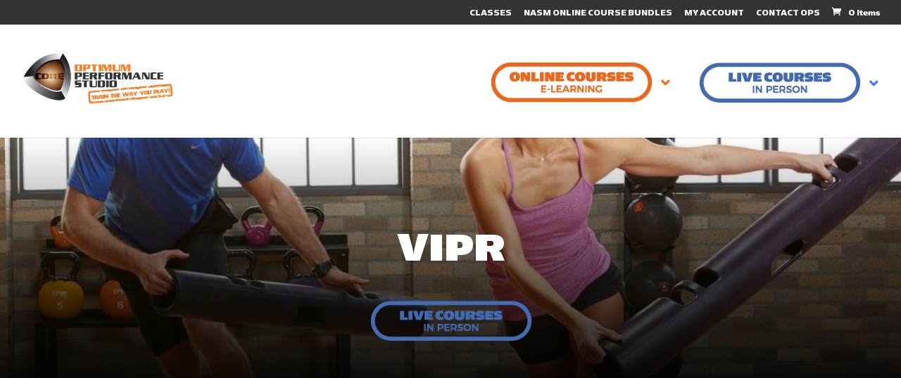

--- FILE ---
content_type: text/html; charset=utf-8
request_url: https://www.google.com/recaptcha/api2/anchor?ar=1&k=6LeazmMqAAAAAFQj8DCYkImLhg-tWKPD_lzvm4bE&co=aHR0cHM6Ly9vcHN0dWRpb2hrLmNvbTo0NDM.&hl=en&v=PoyoqOPhxBO7pBk68S4YbpHZ&size=invisible&anchor-ms=20000&execute-ms=30000&cb=s20g9oqu28bp
body_size: 48732
content:
<!DOCTYPE HTML><html dir="ltr" lang="en"><head><meta http-equiv="Content-Type" content="text/html; charset=UTF-8">
<meta http-equiv="X-UA-Compatible" content="IE=edge">
<title>reCAPTCHA</title>
<style type="text/css">
/* cyrillic-ext */
@font-face {
  font-family: 'Roboto';
  font-style: normal;
  font-weight: 400;
  font-stretch: 100%;
  src: url(//fonts.gstatic.com/s/roboto/v48/KFO7CnqEu92Fr1ME7kSn66aGLdTylUAMa3GUBHMdazTgWw.woff2) format('woff2');
  unicode-range: U+0460-052F, U+1C80-1C8A, U+20B4, U+2DE0-2DFF, U+A640-A69F, U+FE2E-FE2F;
}
/* cyrillic */
@font-face {
  font-family: 'Roboto';
  font-style: normal;
  font-weight: 400;
  font-stretch: 100%;
  src: url(//fonts.gstatic.com/s/roboto/v48/KFO7CnqEu92Fr1ME7kSn66aGLdTylUAMa3iUBHMdazTgWw.woff2) format('woff2');
  unicode-range: U+0301, U+0400-045F, U+0490-0491, U+04B0-04B1, U+2116;
}
/* greek-ext */
@font-face {
  font-family: 'Roboto';
  font-style: normal;
  font-weight: 400;
  font-stretch: 100%;
  src: url(//fonts.gstatic.com/s/roboto/v48/KFO7CnqEu92Fr1ME7kSn66aGLdTylUAMa3CUBHMdazTgWw.woff2) format('woff2');
  unicode-range: U+1F00-1FFF;
}
/* greek */
@font-face {
  font-family: 'Roboto';
  font-style: normal;
  font-weight: 400;
  font-stretch: 100%;
  src: url(//fonts.gstatic.com/s/roboto/v48/KFO7CnqEu92Fr1ME7kSn66aGLdTylUAMa3-UBHMdazTgWw.woff2) format('woff2');
  unicode-range: U+0370-0377, U+037A-037F, U+0384-038A, U+038C, U+038E-03A1, U+03A3-03FF;
}
/* math */
@font-face {
  font-family: 'Roboto';
  font-style: normal;
  font-weight: 400;
  font-stretch: 100%;
  src: url(//fonts.gstatic.com/s/roboto/v48/KFO7CnqEu92Fr1ME7kSn66aGLdTylUAMawCUBHMdazTgWw.woff2) format('woff2');
  unicode-range: U+0302-0303, U+0305, U+0307-0308, U+0310, U+0312, U+0315, U+031A, U+0326-0327, U+032C, U+032F-0330, U+0332-0333, U+0338, U+033A, U+0346, U+034D, U+0391-03A1, U+03A3-03A9, U+03B1-03C9, U+03D1, U+03D5-03D6, U+03F0-03F1, U+03F4-03F5, U+2016-2017, U+2034-2038, U+203C, U+2040, U+2043, U+2047, U+2050, U+2057, U+205F, U+2070-2071, U+2074-208E, U+2090-209C, U+20D0-20DC, U+20E1, U+20E5-20EF, U+2100-2112, U+2114-2115, U+2117-2121, U+2123-214F, U+2190, U+2192, U+2194-21AE, U+21B0-21E5, U+21F1-21F2, U+21F4-2211, U+2213-2214, U+2216-22FF, U+2308-230B, U+2310, U+2319, U+231C-2321, U+2336-237A, U+237C, U+2395, U+239B-23B7, U+23D0, U+23DC-23E1, U+2474-2475, U+25AF, U+25B3, U+25B7, U+25BD, U+25C1, U+25CA, U+25CC, U+25FB, U+266D-266F, U+27C0-27FF, U+2900-2AFF, U+2B0E-2B11, U+2B30-2B4C, U+2BFE, U+3030, U+FF5B, U+FF5D, U+1D400-1D7FF, U+1EE00-1EEFF;
}
/* symbols */
@font-face {
  font-family: 'Roboto';
  font-style: normal;
  font-weight: 400;
  font-stretch: 100%;
  src: url(//fonts.gstatic.com/s/roboto/v48/KFO7CnqEu92Fr1ME7kSn66aGLdTylUAMaxKUBHMdazTgWw.woff2) format('woff2');
  unicode-range: U+0001-000C, U+000E-001F, U+007F-009F, U+20DD-20E0, U+20E2-20E4, U+2150-218F, U+2190, U+2192, U+2194-2199, U+21AF, U+21E6-21F0, U+21F3, U+2218-2219, U+2299, U+22C4-22C6, U+2300-243F, U+2440-244A, U+2460-24FF, U+25A0-27BF, U+2800-28FF, U+2921-2922, U+2981, U+29BF, U+29EB, U+2B00-2BFF, U+4DC0-4DFF, U+FFF9-FFFB, U+10140-1018E, U+10190-1019C, U+101A0, U+101D0-101FD, U+102E0-102FB, U+10E60-10E7E, U+1D2C0-1D2D3, U+1D2E0-1D37F, U+1F000-1F0FF, U+1F100-1F1AD, U+1F1E6-1F1FF, U+1F30D-1F30F, U+1F315, U+1F31C, U+1F31E, U+1F320-1F32C, U+1F336, U+1F378, U+1F37D, U+1F382, U+1F393-1F39F, U+1F3A7-1F3A8, U+1F3AC-1F3AF, U+1F3C2, U+1F3C4-1F3C6, U+1F3CA-1F3CE, U+1F3D4-1F3E0, U+1F3ED, U+1F3F1-1F3F3, U+1F3F5-1F3F7, U+1F408, U+1F415, U+1F41F, U+1F426, U+1F43F, U+1F441-1F442, U+1F444, U+1F446-1F449, U+1F44C-1F44E, U+1F453, U+1F46A, U+1F47D, U+1F4A3, U+1F4B0, U+1F4B3, U+1F4B9, U+1F4BB, U+1F4BF, U+1F4C8-1F4CB, U+1F4D6, U+1F4DA, U+1F4DF, U+1F4E3-1F4E6, U+1F4EA-1F4ED, U+1F4F7, U+1F4F9-1F4FB, U+1F4FD-1F4FE, U+1F503, U+1F507-1F50B, U+1F50D, U+1F512-1F513, U+1F53E-1F54A, U+1F54F-1F5FA, U+1F610, U+1F650-1F67F, U+1F687, U+1F68D, U+1F691, U+1F694, U+1F698, U+1F6AD, U+1F6B2, U+1F6B9-1F6BA, U+1F6BC, U+1F6C6-1F6CF, U+1F6D3-1F6D7, U+1F6E0-1F6EA, U+1F6F0-1F6F3, U+1F6F7-1F6FC, U+1F700-1F7FF, U+1F800-1F80B, U+1F810-1F847, U+1F850-1F859, U+1F860-1F887, U+1F890-1F8AD, U+1F8B0-1F8BB, U+1F8C0-1F8C1, U+1F900-1F90B, U+1F93B, U+1F946, U+1F984, U+1F996, U+1F9E9, U+1FA00-1FA6F, U+1FA70-1FA7C, U+1FA80-1FA89, U+1FA8F-1FAC6, U+1FACE-1FADC, U+1FADF-1FAE9, U+1FAF0-1FAF8, U+1FB00-1FBFF;
}
/* vietnamese */
@font-face {
  font-family: 'Roboto';
  font-style: normal;
  font-weight: 400;
  font-stretch: 100%;
  src: url(//fonts.gstatic.com/s/roboto/v48/KFO7CnqEu92Fr1ME7kSn66aGLdTylUAMa3OUBHMdazTgWw.woff2) format('woff2');
  unicode-range: U+0102-0103, U+0110-0111, U+0128-0129, U+0168-0169, U+01A0-01A1, U+01AF-01B0, U+0300-0301, U+0303-0304, U+0308-0309, U+0323, U+0329, U+1EA0-1EF9, U+20AB;
}
/* latin-ext */
@font-face {
  font-family: 'Roboto';
  font-style: normal;
  font-weight: 400;
  font-stretch: 100%;
  src: url(//fonts.gstatic.com/s/roboto/v48/KFO7CnqEu92Fr1ME7kSn66aGLdTylUAMa3KUBHMdazTgWw.woff2) format('woff2');
  unicode-range: U+0100-02BA, U+02BD-02C5, U+02C7-02CC, U+02CE-02D7, U+02DD-02FF, U+0304, U+0308, U+0329, U+1D00-1DBF, U+1E00-1E9F, U+1EF2-1EFF, U+2020, U+20A0-20AB, U+20AD-20C0, U+2113, U+2C60-2C7F, U+A720-A7FF;
}
/* latin */
@font-face {
  font-family: 'Roboto';
  font-style: normal;
  font-weight: 400;
  font-stretch: 100%;
  src: url(//fonts.gstatic.com/s/roboto/v48/KFO7CnqEu92Fr1ME7kSn66aGLdTylUAMa3yUBHMdazQ.woff2) format('woff2');
  unicode-range: U+0000-00FF, U+0131, U+0152-0153, U+02BB-02BC, U+02C6, U+02DA, U+02DC, U+0304, U+0308, U+0329, U+2000-206F, U+20AC, U+2122, U+2191, U+2193, U+2212, U+2215, U+FEFF, U+FFFD;
}
/* cyrillic-ext */
@font-face {
  font-family: 'Roboto';
  font-style: normal;
  font-weight: 500;
  font-stretch: 100%;
  src: url(//fonts.gstatic.com/s/roboto/v48/KFO7CnqEu92Fr1ME7kSn66aGLdTylUAMa3GUBHMdazTgWw.woff2) format('woff2');
  unicode-range: U+0460-052F, U+1C80-1C8A, U+20B4, U+2DE0-2DFF, U+A640-A69F, U+FE2E-FE2F;
}
/* cyrillic */
@font-face {
  font-family: 'Roboto';
  font-style: normal;
  font-weight: 500;
  font-stretch: 100%;
  src: url(//fonts.gstatic.com/s/roboto/v48/KFO7CnqEu92Fr1ME7kSn66aGLdTylUAMa3iUBHMdazTgWw.woff2) format('woff2');
  unicode-range: U+0301, U+0400-045F, U+0490-0491, U+04B0-04B1, U+2116;
}
/* greek-ext */
@font-face {
  font-family: 'Roboto';
  font-style: normal;
  font-weight: 500;
  font-stretch: 100%;
  src: url(//fonts.gstatic.com/s/roboto/v48/KFO7CnqEu92Fr1ME7kSn66aGLdTylUAMa3CUBHMdazTgWw.woff2) format('woff2');
  unicode-range: U+1F00-1FFF;
}
/* greek */
@font-face {
  font-family: 'Roboto';
  font-style: normal;
  font-weight: 500;
  font-stretch: 100%;
  src: url(//fonts.gstatic.com/s/roboto/v48/KFO7CnqEu92Fr1ME7kSn66aGLdTylUAMa3-UBHMdazTgWw.woff2) format('woff2');
  unicode-range: U+0370-0377, U+037A-037F, U+0384-038A, U+038C, U+038E-03A1, U+03A3-03FF;
}
/* math */
@font-face {
  font-family: 'Roboto';
  font-style: normal;
  font-weight: 500;
  font-stretch: 100%;
  src: url(//fonts.gstatic.com/s/roboto/v48/KFO7CnqEu92Fr1ME7kSn66aGLdTylUAMawCUBHMdazTgWw.woff2) format('woff2');
  unicode-range: U+0302-0303, U+0305, U+0307-0308, U+0310, U+0312, U+0315, U+031A, U+0326-0327, U+032C, U+032F-0330, U+0332-0333, U+0338, U+033A, U+0346, U+034D, U+0391-03A1, U+03A3-03A9, U+03B1-03C9, U+03D1, U+03D5-03D6, U+03F0-03F1, U+03F4-03F5, U+2016-2017, U+2034-2038, U+203C, U+2040, U+2043, U+2047, U+2050, U+2057, U+205F, U+2070-2071, U+2074-208E, U+2090-209C, U+20D0-20DC, U+20E1, U+20E5-20EF, U+2100-2112, U+2114-2115, U+2117-2121, U+2123-214F, U+2190, U+2192, U+2194-21AE, U+21B0-21E5, U+21F1-21F2, U+21F4-2211, U+2213-2214, U+2216-22FF, U+2308-230B, U+2310, U+2319, U+231C-2321, U+2336-237A, U+237C, U+2395, U+239B-23B7, U+23D0, U+23DC-23E1, U+2474-2475, U+25AF, U+25B3, U+25B7, U+25BD, U+25C1, U+25CA, U+25CC, U+25FB, U+266D-266F, U+27C0-27FF, U+2900-2AFF, U+2B0E-2B11, U+2B30-2B4C, U+2BFE, U+3030, U+FF5B, U+FF5D, U+1D400-1D7FF, U+1EE00-1EEFF;
}
/* symbols */
@font-face {
  font-family: 'Roboto';
  font-style: normal;
  font-weight: 500;
  font-stretch: 100%;
  src: url(//fonts.gstatic.com/s/roboto/v48/KFO7CnqEu92Fr1ME7kSn66aGLdTylUAMaxKUBHMdazTgWw.woff2) format('woff2');
  unicode-range: U+0001-000C, U+000E-001F, U+007F-009F, U+20DD-20E0, U+20E2-20E4, U+2150-218F, U+2190, U+2192, U+2194-2199, U+21AF, U+21E6-21F0, U+21F3, U+2218-2219, U+2299, U+22C4-22C6, U+2300-243F, U+2440-244A, U+2460-24FF, U+25A0-27BF, U+2800-28FF, U+2921-2922, U+2981, U+29BF, U+29EB, U+2B00-2BFF, U+4DC0-4DFF, U+FFF9-FFFB, U+10140-1018E, U+10190-1019C, U+101A0, U+101D0-101FD, U+102E0-102FB, U+10E60-10E7E, U+1D2C0-1D2D3, U+1D2E0-1D37F, U+1F000-1F0FF, U+1F100-1F1AD, U+1F1E6-1F1FF, U+1F30D-1F30F, U+1F315, U+1F31C, U+1F31E, U+1F320-1F32C, U+1F336, U+1F378, U+1F37D, U+1F382, U+1F393-1F39F, U+1F3A7-1F3A8, U+1F3AC-1F3AF, U+1F3C2, U+1F3C4-1F3C6, U+1F3CA-1F3CE, U+1F3D4-1F3E0, U+1F3ED, U+1F3F1-1F3F3, U+1F3F5-1F3F7, U+1F408, U+1F415, U+1F41F, U+1F426, U+1F43F, U+1F441-1F442, U+1F444, U+1F446-1F449, U+1F44C-1F44E, U+1F453, U+1F46A, U+1F47D, U+1F4A3, U+1F4B0, U+1F4B3, U+1F4B9, U+1F4BB, U+1F4BF, U+1F4C8-1F4CB, U+1F4D6, U+1F4DA, U+1F4DF, U+1F4E3-1F4E6, U+1F4EA-1F4ED, U+1F4F7, U+1F4F9-1F4FB, U+1F4FD-1F4FE, U+1F503, U+1F507-1F50B, U+1F50D, U+1F512-1F513, U+1F53E-1F54A, U+1F54F-1F5FA, U+1F610, U+1F650-1F67F, U+1F687, U+1F68D, U+1F691, U+1F694, U+1F698, U+1F6AD, U+1F6B2, U+1F6B9-1F6BA, U+1F6BC, U+1F6C6-1F6CF, U+1F6D3-1F6D7, U+1F6E0-1F6EA, U+1F6F0-1F6F3, U+1F6F7-1F6FC, U+1F700-1F7FF, U+1F800-1F80B, U+1F810-1F847, U+1F850-1F859, U+1F860-1F887, U+1F890-1F8AD, U+1F8B0-1F8BB, U+1F8C0-1F8C1, U+1F900-1F90B, U+1F93B, U+1F946, U+1F984, U+1F996, U+1F9E9, U+1FA00-1FA6F, U+1FA70-1FA7C, U+1FA80-1FA89, U+1FA8F-1FAC6, U+1FACE-1FADC, U+1FADF-1FAE9, U+1FAF0-1FAF8, U+1FB00-1FBFF;
}
/* vietnamese */
@font-face {
  font-family: 'Roboto';
  font-style: normal;
  font-weight: 500;
  font-stretch: 100%;
  src: url(//fonts.gstatic.com/s/roboto/v48/KFO7CnqEu92Fr1ME7kSn66aGLdTylUAMa3OUBHMdazTgWw.woff2) format('woff2');
  unicode-range: U+0102-0103, U+0110-0111, U+0128-0129, U+0168-0169, U+01A0-01A1, U+01AF-01B0, U+0300-0301, U+0303-0304, U+0308-0309, U+0323, U+0329, U+1EA0-1EF9, U+20AB;
}
/* latin-ext */
@font-face {
  font-family: 'Roboto';
  font-style: normal;
  font-weight: 500;
  font-stretch: 100%;
  src: url(//fonts.gstatic.com/s/roboto/v48/KFO7CnqEu92Fr1ME7kSn66aGLdTylUAMa3KUBHMdazTgWw.woff2) format('woff2');
  unicode-range: U+0100-02BA, U+02BD-02C5, U+02C7-02CC, U+02CE-02D7, U+02DD-02FF, U+0304, U+0308, U+0329, U+1D00-1DBF, U+1E00-1E9F, U+1EF2-1EFF, U+2020, U+20A0-20AB, U+20AD-20C0, U+2113, U+2C60-2C7F, U+A720-A7FF;
}
/* latin */
@font-face {
  font-family: 'Roboto';
  font-style: normal;
  font-weight: 500;
  font-stretch: 100%;
  src: url(//fonts.gstatic.com/s/roboto/v48/KFO7CnqEu92Fr1ME7kSn66aGLdTylUAMa3yUBHMdazQ.woff2) format('woff2');
  unicode-range: U+0000-00FF, U+0131, U+0152-0153, U+02BB-02BC, U+02C6, U+02DA, U+02DC, U+0304, U+0308, U+0329, U+2000-206F, U+20AC, U+2122, U+2191, U+2193, U+2212, U+2215, U+FEFF, U+FFFD;
}
/* cyrillic-ext */
@font-face {
  font-family: 'Roboto';
  font-style: normal;
  font-weight: 900;
  font-stretch: 100%;
  src: url(//fonts.gstatic.com/s/roboto/v48/KFO7CnqEu92Fr1ME7kSn66aGLdTylUAMa3GUBHMdazTgWw.woff2) format('woff2');
  unicode-range: U+0460-052F, U+1C80-1C8A, U+20B4, U+2DE0-2DFF, U+A640-A69F, U+FE2E-FE2F;
}
/* cyrillic */
@font-face {
  font-family: 'Roboto';
  font-style: normal;
  font-weight: 900;
  font-stretch: 100%;
  src: url(//fonts.gstatic.com/s/roboto/v48/KFO7CnqEu92Fr1ME7kSn66aGLdTylUAMa3iUBHMdazTgWw.woff2) format('woff2');
  unicode-range: U+0301, U+0400-045F, U+0490-0491, U+04B0-04B1, U+2116;
}
/* greek-ext */
@font-face {
  font-family: 'Roboto';
  font-style: normal;
  font-weight: 900;
  font-stretch: 100%;
  src: url(//fonts.gstatic.com/s/roboto/v48/KFO7CnqEu92Fr1ME7kSn66aGLdTylUAMa3CUBHMdazTgWw.woff2) format('woff2');
  unicode-range: U+1F00-1FFF;
}
/* greek */
@font-face {
  font-family: 'Roboto';
  font-style: normal;
  font-weight: 900;
  font-stretch: 100%;
  src: url(//fonts.gstatic.com/s/roboto/v48/KFO7CnqEu92Fr1ME7kSn66aGLdTylUAMa3-UBHMdazTgWw.woff2) format('woff2');
  unicode-range: U+0370-0377, U+037A-037F, U+0384-038A, U+038C, U+038E-03A1, U+03A3-03FF;
}
/* math */
@font-face {
  font-family: 'Roboto';
  font-style: normal;
  font-weight: 900;
  font-stretch: 100%;
  src: url(//fonts.gstatic.com/s/roboto/v48/KFO7CnqEu92Fr1ME7kSn66aGLdTylUAMawCUBHMdazTgWw.woff2) format('woff2');
  unicode-range: U+0302-0303, U+0305, U+0307-0308, U+0310, U+0312, U+0315, U+031A, U+0326-0327, U+032C, U+032F-0330, U+0332-0333, U+0338, U+033A, U+0346, U+034D, U+0391-03A1, U+03A3-03A9, U+03B1-03C9, U+03D1, U+03D5-03D6, U+03F0-03F1, U+03F4-03F5, U+2016-2017, U+2034-2038, U+203C, U+2040, U+2043, U+2047, U+2050, U+2057, U+205F, U+2070-2071, U+2074-208E, U+2090-209C, U+20D0-20DC, U+20E1, U+20E5-20EF, U+2100-2112, U+2114-2115, U+2117-2121, U+2123-214F, U+2190, U+2192, U+2194-21AE, U+21B0-21E5, U+21F1-21F2, U+21F4-2211, U+2213-2214, U+2216-22FF, U+2308-230B, U+2310, U+2319, U+231C-2321, U+2336-237A, U+237C, U+2395, U+239B-23B7, U+23D0, U+23DC-23E1, U+2474-2475, U+25AF, U+25B3, U+25B7, U+25BD, U+25C1, U+25CA, U+25CC, U+25FB, U+266D-266F, U+27C0-27FF, U+2900-2AFF, U+2B0E-2B11, U+2B30-2B4C, U+2BFE, U+3030, U+FF5B, U+FF5D, U+1D400-1D7FF, U+1EE00-1EEFF;
}
/* symbols */
@font-face {
  font-family: 'Roboto';
  font-style: normal;
  font-weight: 900;
  font-stretch: 100%;
  src: url(//fonts.gstatic.com/s/roboto/v48/KFO7CnqEu92Fr1ME7kSn66aGLdTylUAMaxKUBHMdazTgWw.woff2) format('woff2');
  unicode-range: U+0001-000C, U+000E-001F, U+007F-009F, U+20DD-20E0, U+20E2-20E4, U+2150-218F, U+2190, U+2192, U+2194-2199, U+21AF, U+21E6-21F0, U+21F3, U+2218-2219, U+2299, U+22C4-22C6, U+2300-243F, U+2440-244A, U+2460-24FF, U+25A0-27BF, U+2800-28FF, U+2921-2922, U+2981, U+29BF, U+29EB, U+2B00-2BFF, U+4DC0-4DFF, U+FFF9-FFFB, U+10140-1018E, U+10190-1019C, U+101A0, U+101D0-101FD, U+102E0-102FB, U+10E60-10E7E, U+1D2C0-1D2D3, U+1D2E0-1D37F, U+1F000-1F0FF, U+1F100-1F1AD, U+1F1E6-1F1FF, U+1F30D-1F30F, U+1F315, U+1F31C, U+1F31E, U+1F320-1F32C, U+1F336, U+1F378, U+1F37D, U+1F382, U+1F393-1F39F, U+1F3A7-1F3A8, U+1F3AC-1F3AF, U+1F3C2, U+1F3C4-1F3C6, U+1F3CA-1F3CE, U+1F3D4-1F3E0, U+1F3ED, U+1F3F1-1F3F3, U+1F3F5-1F3F7, U+1F408, U+1F415, U+1F41F, U+1F426, U+1F43F, U+1F441-1F442, U+1F444, U+1F446-1F449, U+1F44C-1F44E, U+1F453, U+1F46A, U+1F47D, U+1F4A3, U+1F4B0, U+1F4B3, U+1F4B9, U+1F4BB, U+1F4BF, U+1F4C8-1F4CB, U+1F4D6, U+1F4DA, U+1F4DF, U+1F4E3-1F4E6, U+1F4EA-1F4ED, U+1F4F7, U+1F4F9-1F4FB, U+1F4FD-1F4FE, U+1F503, U+1F507-1F50B, U+1F50D, U+1F512-1F513, U+1F53E-1F54A, U+1F54F-1F5FA, U+1F610, U+1F650-1F67F, U+1F687, U+1F68D, U+1F691, U+1F694, U+1F698, U+1F6AD, U+1F6B2, U+1F6B9-1F6BA, U+1F6BC, U+1F6C6-1F6CF, U+1F6D3-1F6D7, U+1F6E0-1F6EA, U+1F6F0-1F6F3, U+1F6F7-1F6FC, U+1F700-1F7FF, U+1F800-1F80B, U+1F810-1F847, U+1F850-1F859, U+1F860-1F887, U+1F890-1F8AD, U+1F8B0-1F8BB, U+1F8C0-1F8C1, U+1F900-1F90B, U+1F93B, U+1F946, U+1F984, U+1F996, U+1F9E9, U+1FA00-1FA6F, U+1FA70-1FA7C, U+1FA80-1FA89, U+1FA8F-1FAC6, U+1FACE-1FADC, U+1FADF-1FAE9, U+1FAF0-1FAF8, U+1FB00-1FBFF;
}
/* vietnamese */
@font-face {
  font-family: 'Roboto';
  font-style: normal;
  font-weight: 900;
  font-stretch: 100%;
  src: url(//fonts.gstatic.com/s/roboto/v48/KFO7CnqEu92Fr1ME7kSn66aGLdTylUAMa3OUBHMdazTgWw.woff2) format('woff2');
  unicode-range: U+0102-0103, U+0110-0111, U+0128-0129, U+0168-0169, U+01A0-01A1, U+01AF-01B0, U+0300-0301, U+0303-0304, U+0308-0309, U+0323, U+0329, U+1EA0-1EF9, U+20AB;
}
/* latin-ext */
@font-face {
  font-family: 'Roboto';
  font-style: normal;
  font-weight: 900;
  font-stretch: 100%;
  src: url(//fonts.gstatic.com/s/roboto/v48/KFO7CnqEu92Fr1ME7kSn66aGLdTylUAMa3KUBHMdazTgWw.woff2) format('woff2');
  unicode-range: U+0100-02BA, U+02BD-02C5, U+02C7-02CC, U+02CE-02D7, U+02DD-02FF, U+0304, U+0308, U+0329, U+1D00-1DBF, U+1E00-1E9F, U+1EF2-1EFF, U+2020, U+20A0-20AB, U+20AD-20C0, U+2113, U+2C60-2C7F, U+A720-A7FF;
}
/* latin */
@font-face {
  font-family: 'Roboto';
  font-style: normal;
  font-weight: 900;
  font-stretch: 100%;
  src: url(//fonts.gstatic.com/s/roboto/v48/KFO7CnqEu92Fr1ME7kSn66aGLdTylUAMa3yUBHMdazQ.woff2) format('woff2');
  unicode-range: U+0000-00FF, U+0131, U+0152-0153, U+02BB-02BC, U+02C6, U+02DA, U+02DC, U+0304, U+0308, U+0329, U+2000-206F, U+20AC, U+2122, U+2191, U+2193, U+2212, U+2215, U+FEFF, U+FFFD;
}

</style>
<link rel="stylesheet" type="text/css" href="https://www.gstatic.com/recaptcha/releases/PoyoqOPhxBO7pBk68S4YbpHZ/styles__ltr.css">
<script nonce="NT3W1O4pltrMiDFEXggmSw" type="text/javascript">window['__recaptcha_api'] = 'https://www.google.com/recaptcha/api2/';</script>
<script type="text/javascript" src="https://www.gstatic.com/recaptcha/releases/PoyoqOPhxBO7pBk68S4YbpHZ/recaptcha__en.js" nonce="NT3W1O4pltrMiDFEXggmSw">
      
    </script></head>
<body><div id="rc-anchor-alert" class="rc-anchor-alert"></div>
<input type="hidden" id="recaptcha-token" value="[base64]">
<script type="text/javascript" nonce="NT3W1O4pltrMiDFEXggmSw">
      recaptcha.anchor.Main.init("[\x22ainput\x22,[\x22bgdata\x22,\x22\x22,\[base64]/[base64]/[base64]/[base64]/[base64]/[base64]/KGcoTywyNTMsTy5PKSxVRyhPLEMpKTpnKE8sMjUzLEMpLE8pKSxsKSksTykpfSxieT1mdW5jdGlvbihDLE8sdSxsKXtmb3IobD0odT1SKEMpLDApO08+MDtPLS0pbD1sPDw4fFooQyk7ZyhDLHUsbCl9LFVHPWZ1bmN0aW9uKEMsTyl7Qy5pLmxlbmd0aD4xMDQ/[base64]/[base64]/[base64]/[base64]/[base64]/[base64]/[base64]\\u003d\x22,\[base64]\x22,\x22aAHCtVRxw47Ct3oGwqMKw4bCuQ/Dn8Khdw89wrsBwrQqS8Oxw7hFw5jDgMKWEB8VYVoMfgIeAxbDnsOLKURCw5fDhcOyw6LDk8Oiw6hlw7zCj8OLw7zDgMO9MHBpw7dVFsOVw5/[base64]/Ci8Ohw7TDrMOADMK/H8O5w7jCoTfCrMKpw59MakJ+wp7DjsOwYsOJNsKZNMKvwrgzAl4UfSpcQ07DhhHDiGrCt8Kbwr/CqUPDgsOYeMKxZ8O9DjYbwroqJE8LwqsSwq3Cg8OAwqJtR3vDk8O5wpvCqEXDt8OlwqhleMOwwo9uGcOMaj/CuQV1wr1lRmfDgj7CmQ7CoMOtP8K2MW7DrMOdwpjDjkZkw5bCjcOWwqjCqMOnV8KUDUldMMKPw7hoJwzCpVXCs0zDrcOpMU0mwplHQAFpYsKcwpXCvsOQa1DCnx0tWCw+Kn/DlWMiLDbDj3zDqBp0Nl/Cu8O/wojDqsKIwqTCsXUYw4jCtcKEwpcXN8OqV8K/w4oFw4RHw7HDtsOFwplyH1NXUcKLWigow755wqdTfil2QQ7CunrCn8KXwrJYOC8fwr/CgMOYw4oQw7rCh8OMwoAKWsOGemrDlgQ/QHLDiEPDrMO/wq0EwrhMKRlRwofCnillR1lRYsORw4jDqyrDkMOANsOBFRZOaWDCiGLCvsOyw7DCpAnClcK/M8KUw6cmw4bDpMOIw7x+P8OnFcOow4DCrCVcDQfDjB7CoG/DkcK0aMOvIRcdw4B5H0DCtcKPAMK0w7clwpQcw6kUwo/Dr8KXwp7Dm00POUvDp8Oww6DDpsO7wrvDpBVYwo5Zw5PDsWbCjcOUVcKhwpPDpsKQQMOgX1MtB8OSwpLDjgPDhMO5WMKCw7VDwpcbwp/[base64]/Cs0UtZ2w5wpEyw5TChsKVw5YYR8O3wpTCkS3CjxPDuAXCo8KLwqpIw63DrsO9QsO6b8K5wp4BwrAVLQzDsMOTwpfCsMKnLX7Dj8Kswr/DgCYWw4xKw6kTwoAVEEB/w7PDs8OefgpYw61tKCpALMKnecO1wpgIJU/Dk8KmQ0zCilAOfMOWClLCu8ObUcKvXDZOUUzDg8KnTktRw4LCszzCosORFVTDiMKtNlxSw5FTw4wRw5sxw51HXMOMH13Dv8KhFsO6IFBDwr/DuyvClcOFwoBpwo8rVMOJw4ZWw6BOwqbDs8OCwr43Fjksw7vDlMO5YcKjSjrCqmBhwpTCu8KGw5YFAix/w7HDt8OwYxFFwoXDksKRa8OAw5LDpkkrUG3ChcO/ScOpw7XDtC7CocO6wr/CvcOSdVBJQMKkwr0DwqjCocKEwo/Ciy3DisKAwpAqesO1w7BaDsKDw44oDcKoXsKYw4RAa8KCMcOGw5PCnkEfwrRbwqUFw7UwEsO5wokUwrspwrZ3wpvCqMObwoNDFH/DnsK8w4UQbcK7w4YCwqx5w7TCtznCgmFzwpTDu8Orw608wqsuKcKSbcK2w7bCkyrCvkTDsVfCkMK2QsOfQ8KcH8KOEMOBw593wovCpMOuw4rCq8OBw5PDksOIVygJw5dlNcOeETfDlMKQe1fDp0ggTMKlP8KYacOjw61Aw4wHw6Zyw7xnNGsZfxvDrWccwr/[base64]/OjMZw4zChsKfw7l0w6ljdx86b8KQw4BHw5spwoTClCdXw57CuEsjwozCoi8LPQceZiRfRgJkw5QfccKBbcKBBTTDonfCosKmw5o+dxvDg2prwpXCpMKlwqXDmcKnw7fDjMO+w5ctw6LCoRvCvcKmZsOUwqlVw7pnw6VOMMORY1/DmzlQw7rCg8ONZ3fCvxBqwq4vM8Odw5PDrGbCg8K7Qj3DisK0eX7DqMOSECDCrwbDjV0NVsKKw48Aw6HDoj/ChcKNwo7DgsOedcO/wr1AwpHDjsOhwrxgw5TCg8KBUMOcw6k+V8OGfihHw5HCs8KLwpoHHlHDpUbChAwWVjBqw7fCt8Oawp7CrMK4XcKnw4vDtGUcDsKOwpxIwrvDkcKaCB/ChMKJw5jCuAcvw4HCv2FZwqoQIcKqw4YiG8OBSsKkDcOSJ8OCw6DDiwbDrsO6UmAjEV7DsMOxEsKOESckQBApw7VSwrAyVcODw5wZTT5VBMO4bsO9w5jDoi7CsMOTwoLCtBjDsw7DpcKOXMO/[base64]/[base64]/[base64]/CslbDhRLDrcOKasKXBjtTZUfDvD3Dt8KVM3lwRBZyJELCiSR2Pn0Ww4bCgMKbfsONISEbwr/DjGrDh1fCocOkw53DjDAuWcK3wpAzCsOOSivDnw3Ct8KJwpdVwonDhE/[base64]/DlyrDrSnCqMOeU2c6a8KzVCc/w6sRBGJKwqRmwrnCo8KrwrbCpsOxaHdTw5/Dk8KywrFNKcO6CyrCgcKkw40dwpN8VTHDtMOrfy9bKlvDrS7Cn18Vw5YXwo8bOsOUwpphcMOQw58bccObw6lKJ1QAKA1kwq/Cqz8fM1rDkHgWJsKjVQkOA111XUBmHsOHwobCpsOVw7ddwqICKcKzZsOmwqVdw6LDp8OkDRNyNyTDg8Odw69UbsOFwrbCh1cPw4vDuQPCqsKiCMKQw7pnA0NpciZNw4gYeg3DiMKDDMOATcKodcKBwpnDg8OiVlhIFx7CgsOhcnLCiX/DgFMBw4ZbLsOrwrdhw57CjUpnw5LDjcKgwooHYsKqw5fCjXPDu8Kaw7tSKAYPwobCp8OPwpHCmRwhdGc0NTDCmcKQwpXDu8O0wplQwqEtw5zCnMKaw6ANNRzCuWnDvjNXUWPCpsO7Z8KmSH8ow5TCnU54X3fCmsKQwptFZ8KoY1cjH11mwopOwrbCgsOZw6/Doj4Iw4/Cq8OUw6fCkTIzZCRGwrLDjXBYwqwmT8K4RcKxbjp2w5zDkMO8DTttdxfCr8OybCbCi8OuLRhDfT0Mw5pkK1nDoMKaYsKMwqliwqbDh8KGfELCvGpZfyMUDMKJw7jDnXLCscONw6oVfmdDwoNhL8K7TsOLw5Z5SG5LXsK/woh4L18hZgnDrTPCo8KLPMOow4Qhw65DY8OJw6sNEMOawoAEOjPDrsK+WsOuw7XDj8Odw7LDkjTDs8OCw6d4BcKDRcO8ZhzCpxfCncKCGXjDiMKIF8OMBErDrsOxIwUTw7zDkcKNDsOaJl7ClgLDjsKMwrjDs2s3XV4PwrlfwqcFw7TCn1zDv8Kcwp/DtB0QJz8OwrcqMQg2UhnCssOxPMKYF0VvHhPCnMKFIQTDmMKBcVPCusOcDMOfwrYKwp0qUCnCosKsw7nCkMOgw6LDvsOCwrLChsO4wq/CscOPVMOuSQvDqErCvMONYcOIw6oBWwMSGW/DmB49Mk3ChjU8w4UDfHB3FcKDwpLDpMOQwpjCnUTDkEbCg31DYsOKWcKwwoN3P2LChGNcw4hpwqHDtjd1wrzCkS/DlVk3SDzDsQ/DuhRcwoELTcK9KcKMCUnDgMOGwpzCgcKswoLDkMO0KcK7fsOHwq9Lwr/[base64]/CmQzDpcKSw608dsKqwrVWNw9rwprDtlFOaGk3e8KqQMKZWlvCjnjCll4mQjkrw6/ClFIVMcKSVMOqNwvDoVAAAsKPwrB/fsO5wrYhasOqw7XDkGIVWgxwNhReKMKkw7HCvcKLHcK2wopqwp7ChGfCkQZzwozCi2bCsMOFwoA7wrDCiVXCplw8wpcmwrfCryEPwrA7w7vCnFTCsgpOEGNEa3xzwpLCo8OXLMOvUg0VQ8OTwpDCj8KZw63CtcKAwpczPH/DvzwHw54AGcOCwp3DskPDg8Klw6wVw47CkMKKSRHCpMO1w5bDpnsWCWvCjMOpw6J5BGtnZMONwpLCpsOMGCFtwrHCq8OEw4vCt8KuwrcAB8OzVcOGw5wPwq3DqWFwQwFuAcK4X1DCqMOzViBxw6HCvMKDw5FcBz/CqALCp8OGfcOVSAnCjSdDw6oxVVXDuMOLdsK/Nm5STsKVN0VzwrRvw5/CjMO5EE/Cp04aw4fDhsKXw6AOwrvDt8KFwoLDtXPCojpVwoXDvMOgwrhdWlRpwqczw40fw57DpSt9ZwLCtRLDqWtVAAxsIsOaHzoXwpViWT9Re3nDnlMtwr3DgMK/w6B3KRbCl1gBwrAaw4XCuhNDd8KlRgZVwp58DMOVw5Mvw4PClQYiwpHDmsOiGjPDqxnDlmJsw4ofL8Kbw6BGwoHDosORw7DDvxJ/TcKmbcOxLjjCtDfDmcKVwoppZcOGw7N1ZcKPw4BZwphhfsKjA1TCjFPCtMKPZTYEw5UxAXDClRlIwr/CksORcMKbQ8OyA8K5w43Cl8KRwoRbw5pSfALDgnxOTWNpw7ZuTsKTwp4JwrXDljIYP8KODiZAAMOcwrLDsDxkwpZSa3XDsDfDnS7Cn2bCuMK/RsK9wogNEz44woFYwqtiw4E5EUzCj8OeWRbDrD9BOsOPw6TCumdYdWnDhQzDnsKLwo4PwroMIxZhecK7wrVFw6Eow6F/bxk5bsOpw79tw4XDgMOMAcOEZkNbUMO3GjFddDzDrcOOPcKPMcOQQcOAw4DCkMOVw7Yyw7s8w6DCrk9PbEx3w4XDmsKxwrhfw5g+U2J1w6DDu1jCrcOBY0LCosOQw6/CvjXCrn7DmsOtDcODWsOKe8KuwrFpw5ZVEEbCgMOcfMOSGCtTTcOYHMKlw67CgsOcw5MFSk/CnsKDwpVoVcKyw5fDrk/Dt2pDwr0zw7ABwrPCrXJqw6PDrljChcOdSXU3KC4hw6nDmVgWw6lFIjoTAzxowooyw7XClU3CoD3CgWskw5kYw5Rkw6oRa8O7KxzDrRvDjMK+w45YHBd3wqbCi2goWMK3a8KnJMKrIXksMMKeDB1ywroNwoNCbcKYwpXCk8K6YcO5w7DDmHR2cH/DhnjCusKHSlDDvsO4UglzHMOPwoUEFm3DtHTDoDDDpsKRLELDs8Ojwol9URARCAXCpgLCiMKiLB1NwqtaHjXCvsKOw5RwwogxQcK9w70+wr7CocOYw4UWaX57ZBXDmMKCLhLCksK0w5jCp8KZwo8gI8OUaFd4dF/Do8OVwrNtEW3Cv8KYwqx2ZTtOwqg+UGLDnQjCtmsmw4HCpEPDr8KTPsK4w64ow4cqczAjbS5iw7fDnh9Qw4PCmj7CkA1PSyjCg8OARGzCssORZsOTwp9AwofCvk1Fw49BwqxEw5XDtcO8cVnDlMKnw6nDlmjDlcOtw4/DncKIXcKBw6HDmTU3LsOTw419FkMAwoXDmT3DnQIvMW3CiDrCl05VEMOECh4kwrYow7ZTwqXCtxnDiC/[base64]/DoCfDlsO5wq0Dw6bDv8KVJcK5KcKnFjvDkHYjw6jCjsOLwo7Di8OtMcO5ICo4wql9HXXDisOtwpJHw4PDm3/DkWjCj8OOXcOiw5kKw5FXQFbChULDhBFGQQTClFHCpsKeXR7Cillbw7bCgsKQw7zCgEVPw5hjNhDCnyVRw73DjcOpJsKrenwAWmXClCHDqMO+wo/DjcK0wovCocOtwqVCw4fChMO0dxg3wrJOwrjCuW/Dk8Otw4ZlX8Osw6w3KMKNw4JYw4gpDEbCp8KuH8OoS8Ozw6jDtcKQwpVSZHUww7LDiFxrdHfChMOvZDFswpfDgsK9wqQ+SsOvKmxGBMKvA8O8wqDClcK+A8KEw5/Dn8KcbMKoEsOiQgtjwrIWfxw6Q8OWOXssVSTClcOkw6MwaTd9OcKWwpvDnC0ndDxLBMK0woDDncOrwqjDgsOwCMOlw5bDjMKUS3DCq8Ojw6PChcKEwqV8XMOEwpLCp2/[base64]/w6okI8O3KTvCh8KYw7HDpBjDsj/DojwJwonCuUPCrMOnUsOQAn0lQivClsKMw7ltw45nwoxAw5rDusO0QcKKd8OdwpojXlNFEcOIEnQqwoBYGE4xw5oOwpJJFhw4CSxpwpfDgCjDuVrDrcOuwogew6LDhDzDlMOEE1nDjUNRw6LCjThkeTnDriRyw4zDknUHwo/CvMORw4vDjAzCry7Cq1hDIjhnw43CpxYFwoLCucOLwpnDrkMOwpsFMyHCnjsGwpvDqsO0agHDgcOobi/CoxnCvsOYw7zCu8Kiwo7DosObS27CgMKGBAcSIcKUwobDkRACY0ceWcORIMK+YFHCqnjCpMO/XCDCvMKDGMO/[base64]/[base64]/FMOhw6bDqMOcwoAjwpvCs1PDrsO/Y8KgRnIda1rCusK1w7PDi8Kowr3CqADDtWY5wr04d8Ojwq/DrG7DtcOMUsKJcATDocOkeEtEwrbDl8KVYVbDhBoiwozCiwsHLHNdIENmwoo9fi1Nw4HCkQhSV13DnUjCgsOewrtgw5rClMO2FcO6w4YIwr/ChQpgwpHDokPCjktRwpl8wp1hR8KlLMO6RsKQwq1Kw7nCint8wp/DhxAUw6EDwoJDYMKNw6BaJsOcJMK0woMeLsKIBkLCkyjCtMKAw4wXCsOTwoLDpU7CpcKEN8O1ZcKHwoYTUDVDwrUxwoPCh8OLw5IAw4hoa1pZE0/[base64]/IcOhw6PCklfDnMKhM8KWJcKJwrjDj2/CvcOcR8OPw5jDlgkVw6hwbsOGwr/CgUoHwrICwqLCnGbCsywGw6bCsm/Dky4PFMKyFD7CulJ9HcOaIm0/[base64]/CosOew51Fw7zDh8K8UMOxMBhWw45DfGxRwr5VwrnDgSPDlTzCvsKXwqbDvsKqdTzDm8KFQWBMwrrCuzsMwqphQTJIw4fDncOLwrfDqsK5Y8OCwqrCpcKkbcOlcsKzOsO7wrZ/acOhA8OMFMO4BTzCqy3DlDXCm8OGNkTCvcKVewzDrsO/E8OQQsKGJ8KnwpfDnhnCu8Ocw5Y2T8K7SsOfREImIsK7w73CpsKTwqMRwr3Dq2TCvcOHEnTDvcO+KQBRwpDDvsObwq8GwqLDgSnDmcOfwrxdwrHCncO/AsKnw4FiY2pSVlbDnMK4RsKKwqzCnCvDs8KgwqLDoMKywozDpQMcDAbCiQbCgHslPipCw7E0WsKESlxywoTDuxHDjHbDmMKhPMKhw6EmW8Oxw5DCpjnDj3cww7rCu8OifiwPw4/Cn2dkJMKPFErCnMOhE8OPwpQkwrkhwqwiw6rDuRTCuMK9w5AGw5HCssKVw4pYVQjCgwDChcOqw4VXw53DvWfCl8O5wpfCpwRxXsKSwqxfw4sRw75GSHHDnllaXTvClMOZwoXCgElGwr8Ow7ISwqjCosOTcMKNMF/DncOtwrbDt8OXI8KcSwXDkQ5sIsK2MVZqw4XDmnjDu8OEwo1sV0ENw4oKw4TCrMOywobDk8Khw4ohDMOkw699w5TCt8OeNcO7wpwjWgnDnCzCgsK6wrnCunNQwrR5ecOiwoPDpsKRRsO6w6B/w6LCrn8NRiQXOCszEmHDpcOPwrZbCU3Cu8OFGDjCtlZVwrHCn8KIwq/Di8KSekFkCiApbXsLN13DhsONfQxDworCgi7DnsK/[base64]/Dl8KSwop8AMKZZsKiwr44T8Ogw6prG2M/wp/DmcKeIgTDs8Oowr7DqsKAeRBTw45BHQ5yGljDgS5uBQdZwqzDiVMzbD1cYsOzwpjDnMKvwozDnnxNNiHChcKTPsKoLcOgw4/Crhcgw6ITVgfDn1Icw5fCmiw6wrHDiAfDrMOwD8KFwoMcw7RpwrUkwpJhwrFPw5DCshAnUcKQfMOpWwTCnGXDkTEdSmJMwrwYw4sbw6xXw7pmw6TCgsKzdcK7wovCnRwPw6YZwrPCsBs2wrNqwq/CtMKzOzPCnDhhY8OAwoBLw7w+w4fCtHLDkcKrw7E/I0xbwqcww5lawp83AlQdwpzDjsKvM8OWwrPCqS1MwqY/D2law7bCgsOBw6NMw5/ChgdSwpbCkV96V8KWSsOYw7LDj3ROw73CtD4NOALDuBUQwoM+wrfCsExQwrZraQnCr8Kjw5vCslLDiMKcwoQaZsOgS8KZeE49wqrDtD7DtcKibjluSgIweg7CqCoCHnkPw74zVzMeXcKIwq5rwqrCscOWw7rDpMOpBy4fwpnCgMO5PVQkw7LDs1oWaMKgC2FcaR/Dm8OywqTCqsOxTsOLLWNmwrJZSwbCpMOFW2nChsK+HsKyU2XClcKIAxgGHMORVmrDs8OKZcKCwoPCqyxKwrfDkEU9PMO8FsOmTXspwqnDn29/[base64]/w61AwqhkFhPCszApwoPDnXcLw6g7w6XCgGQwIXvCisO4w7tGF8OcwobDilDDpMOmwrfCs8KiZMKlw6TCrERvwqVMB8KiwrvDlsONBl0zw4fDnGDCgsOzGRjDnMOOwoHDscOtwqXDqyPDg8KFw6TCgTYBH28XRSd0C8KjJFIRax0iLQLCvD/DrlR3wo3Dr1YlIsOSw50RwrPDrV/CnirCo8Ktw61FKEwsQcOnSwfDnMOADAXDrsOQw59IwpUlGsOzw5JGdMOZUwVwasOzwp3DjRFow4PChRnDqFvCsHHDmsOOwo9mw6TCiwXDuix5w6o/wqfCucOLwoE1RVTDvcK/cwpQTE5NwrZMEnbCtcOSdcKcB0EQwo9hwp1jNcKPTcOSw5nDksKZw6bDoSJ+U8K/MUPCt2Z+Kg1cwqhnfG4VW8KBFWVbYUJJYkFgVwgTD8OpWCVIwrTDqkzDgcOkw6kew7jCpxvDgGcsSMKQw5TDhHEXV8OjNlPCnMKywpkjw5TDl0ZRwr/DisO2w5bDi8KCJsOFwoDCm2N+L8KfwoxywrotwppPMxckMUQvHsKEwrnDuMK/IcOqwqzDpXZZw7/DjncVwrVwwpgxw7N8bsOIHMOXwp8KRcO/[base64]/CvwYZwojDo1k9wpFXw43DsT93bMKYWsKLQMOVR8Oaw5sCOsOqBTbDgcOwH8KVw6wqLm7DrcK6w57DginDmXYTcityH3khwpDDuUbCqRfDtMOmMGvDsljDnUzCrijCoMObwpI2w4c9UkgVwqnCnFoVw4XDqcOBwq/DlUUhw4/[base64]/Cq8OgXB40McOfZGE2bEDDpGQrCy3CiXxKMsO+wpxMXjQLfx3DvcKDFEN/[base64]/Cm2sHFsK8wqxsLsOnwokEEWMTw6rCn8KqLMKRwoHDvcK/O8KCNADDlsOEwrZ0wp3DoMKKwojDqMO/b8ODEUERw5QUI8KkbsOKSykjwp4iHwXDuw42K1Q5w7nCmsKmwrZdwqrDksK5dCnCrwTCjMKLGcO/w6bCr27CrcKhQ8OcEMKLbFpBw4oNbsKRCMO3EcK/w6fDpzLDqsKUw4s2AcK0O0XDpUVWwplObMOOGx1vRMO+wqtbbH7CplXDlXPCiznChXBlwqMLw4XCnCDChD1UwrRBw4HCuzvDucO7SH3CilbCncO1wpHDksKwIUfDoMKnw4sjwr3DucKJw7nDqyZkLzcew78Iw71sLybCiD4nwrLCt8OXMxIBJcK/wp3Cq10WwqtmQcOFwq4QAlbCn3XDvsOiYcKkd0AiOsKIwrorwqrClyhZEDoxBCdHwoDCvEwew7kAwoYBEnfDtcOzwqfCjR08RsOtEMKKw7U2P2Zswps/IMKrWMKbZnB/HzbDu8KowqTDiMKrc8Onw47Cnyg7wprDjsKaXcOHwqBfwp/DpzYbwpnCrcObdMOhTMK2woLCmMK5N8OUwrB7w5bDocKpbxYWw6nCk3Fnwp9tKVNdwq/[base64]/AsK9csOcPx0XwqTChBbDnUzDlUwjw4VzwrzDjMOUw497TMOKW8ONwrrDgsOzYMOywrHCinrDtkTDvgHDmEYow5AAcsKywrc4V3Fyw6bDsHZQTg7Dmi/CqsKzZEJsw5vDsibDmVAGw7Bdwq/CvcOXwrx6VcOiJsObcMOVw7wLwojCvhkMDsO1BcKEw7fChsKpwoHDkMKwa8Kow7rCgsODw73CmcK0w6ZDwrB+Vi41PMKqw77DoMOyBkhsEkQ9w68jAz3Dr8OXIcO/w4/CpMOowqPDksOQHsOVLz/DvMKDMsOUSy/[base64]/DmsOow710w5J1wr5nwqPCjsOQw6jDoWBZVkcobkI5w4fDhsOjwqLDl8Ktw4/Dmh3CsRtmMTNVDsOPLFPDmHEGw63CucOaDsONwqUDBsOLwo/DrMOKw449wozDrcOLw6vCrsKeFcKROmrCoMKRw5DDpybDoDbCqMKMwr3DtGRuwqUywqtUwrDDl8K7XAVFHTDDp8K6PSHCnMK2w5PDgWMuwqbDqFLDisK/[base64]/Ci8KwRy/[base64]/CvcOrFcOnBEFxDSBzw7PCilk9EXggw6HDssOkw7tPwqfDmVQSRCEtw5LDug02w6/DscOTw4oJwrI2JkPDtcOTMcOiwrgSDMKawpxdTi7DvMOnIcOjScONUDjCm2HCpiTDtCHCkMK6HcKaA8O0ElPDmTPDpxfDg8Kfw4jCpsKnw55DZ8Odw70aLifDpH/CoEnCtFDDk1Y8WVvDr8OswpLDkMKxwpLDhEZORijClwBWecKFw5LCrMKGwoPCpCLDsRgGWFNXMn1jb3rDgFHCtMKnwrfCoMKdIsOWwpzDosOdekPDkVrDiXHDi8ORJcOHwq/Dr8K8w6zDgsK4CyBrwopFwofDuG1mw6TCvcO3w4Vlw4NWwoTDucKaPT/[base64]/CjQwww4VqwozDg8KowoozQcKAw6hNw7BdMTsKw5VKD3IAw77DjQ7Dm8OdNMOyNcOEK3cZXghpwq/CkMOIwrtsAsOMwqw6w4EUw53Co8KdMBZ3MnDCt8OGwpvCrUjDqcKUZMOvCsOjGy/[base64]/DlwjCnDNkw6vCqVXDgcKOwoXDj3LCrcOKwqPCs8KUasOASHHCsMKTdMKADhJXfzBJLTbCm3Mew5/CgUbDilHCssOXFMO3d0IvA0DDs8Kfw7AMCzvCpMOawozDmMKpw658PMKrwrFjYcKFOsO+dsO0w67DtcKTMV7CsCBePV4aw4khbcKQaQh6N8OgwrjCiMKLwqRuN8ONw4XDqAAlwr3DlsO9w7/DgcKLwpZ0w5vCn2LCsCDCo8Ktw7XDosOMw4bDsMOPwobCm8K3fUw3AMK3w7ZOwoIOaVPDkUzCo8Knw4rDgMOrIsOBw4HCocOSWFQzSFINWsK0EMOYw7bCnErCsjM1wo/Cs8Kpw5bDqQjDm3nCnQPCtGLDv0MPw7ZbwpYjwogOwoTDmTIBw5New77Ci8O0BsOCw78MdsK+w47DmVHChGRXRlxMCsOZZVLDn8K4w4xiRRbCicKQcsOzLAsuwrpeQ219NQIWwpt7U28Pw5s1w75RQsOGw7NffMOVwpPCm31/bcKfwo/[base64]/[base64]/PnFiw6wtwqbCmB8hwpwLTj3ClCYww6fCmDN7w4/DkwvDryAeLMOLwrHDvmcTwrbDqSAHwo8YCMK/RsO5dMKwCMOdD8KrHjhBwqYvw47DtSsfByAYwrLCnMKnFhYAwqrDoUtewr83w6TDjSvCmyXCgj7Dq8ORWsKNw7tuwqMCw5YnfMOvwqvCgg4bcMKNLW/DgRHCkcO6aRnCsSJBdh1mR8KYczAFwrICwobDhExdw43Dn8KWw6vChAkZVcK9wp7CjMKOwrxdwrdYF3gtMDnClBnDkRfDiUTCosKUL8Kqwq/Dsw/CiCcLw48mXsKDN0/DqcKKw7zCgsOVHcKSWwdVwqh+wp0vw6Rqwp4yQMKOFV82NTUkV8OQClPCi8KQw6xwwpjDuhNUw4Epwr8FwpZQU2cbO0EXPMOvYC/Cg3fDpsOZQHV1w7LDhMO6w5BGwq3Dk1MnTDkxw63Cv8K0EcOgdMKawrVUVXbDuSDCvjkqwrpKH8OVw5jDmsOEccKZW0DDk8O2ZcKWPcKDOUfCtMO/w4rCjCrDkxFNwqY3YsK1wq44w43CucOpUzzCssO/[base64]/Dkw/[base64]/ChFvDuSJWwr11w7bDqsKxKcKsASpYeMODYcO7w6cSw65qJkfDmgIhP8KAEm7CrBjDnMOEwowdTcK1acOnwotbwpJpw4rDjzlEw444wq9uaMO7KF0fwpXCusK7FzvDtsOXw5VwwrhwwoNBcVvDkXDDminClSAgKlhkT8K7GsOIw6oRcwjDnMKtwrPCi8KaFE/[base64]/ChHkZGh7CncOqZlUawrfDgxodwrNkbMOiFMKJS8KEbSAKMMK9wrbCvkoOw6MTNcKEwpEQcnPCvcO5wp3CjMONbsOaaHzDuyoxwpMXw4pRE0vCmcKLLcOWw5hsRMOObFHChcKswqbCgiopw6xResK7wq0DTMK7dmZ7w4w/w5nCrsO2wpNGwq4Dw49JWC7Co8Kywr7CjMOrwqYDYsOgw6bDvlkLwrLDpsOKwoLDlA8UIcOIwrYUDiVtM8KBw4nDrsKWw69IEyNew7M3w7PDhw/CoxdRb8ONw5LDphHCusKZOsORY8Ktw5JEwp5GQDcmw5bDnUjCvsKGbcOmw5VcwoB7G8OUwopGwpbDrHxCABAtbkhOwpBdZMKfwpRtw7vDqMKpw5oxw7jCpTnChMKaw5/DjTXDlyU7w6YrM0vDvEJZw5rDlU7CjEzCvMOqwqrCrMK/AcKywqNNwpoSd151WS15w45fwr7Dk1nDjcO6wo/Cv8Knw5bCjMKabE5TFTsRFkhgIGzDlMKXwow2w4JTYsKUZcOIw4DCrsO/[base64]/[base64]/Dm1HCiyBqZ8OsVcOZw4LDv8OVw7JIwp5iO25aAMKZwpshC8K8TRXCgMOzaXLDl2ofZEEDd3DClMO5wpIDN3vCpMKEXxnDtT/CvcOTw65FI8KMw63DgsK+M8OYMUbClMOPwr85w57DisKTw4vCjVTClEN0w6VPwp5gw6nDmsKnw7DDp8OlSsO4AMO2w6wTwrzDqMKCwq1ow47CmnpOHMKROcO+S27DqsOlTlvDicOxw7c7wo9gw4VpesOUTMK7wr5Jw53DkFnDrMKFwq3Dl8OlJT45w6YuXMOcbMK/BcOZc8OsW3rCsg0Ew67Dt8OXwrnDuUB2TsKqYxw0R8KXw7N8woRgLmXDjhZ/[base64]/Cni5tw5vCjTAfwqzDp2fDj8KofGY5wrTCvMK4w5bDtnTCmsONIcOwXy4JSTl8WsObwqXDkVpxQBrCqcKOwpnDsMKAVMKlw6ZCQzTCt8OAQwMFwr7CncOWw4Npw546w43DgsObTUdZVcKWAcOww5vCmcKKecKKw6AzC8K/woDDigdvd8KKYsOVKMOSE8KMdgLDrsOKdXtqDxVTwoFHGhFqC8K/wpddXitYw504w4jCpx7Dgk5WwqE7YGnCmcKZwqdsMsKuwoxyw63DpFTDoClUDQTCrcKKJcKhAkDDugDDoxMCwqzCkRFPOsKFwrhjVDTDk8O4wprDscONw6/[base64]/Dtxd6w5NRAsOiI8KQYMK4BVHCly4BAnY9DsO7GSgow4bCo0DDmsKiw7zCnsKxbTZxw75Hw6dUWH0Uw6zDhS7CicKpKEnCqzLCiRrCvcKeHWQsFHEuwqDCkcOtEcKNwp/ClcKbIMKlYMOhVhzCscKSIHDClcO1FllEw7IfdA43wphowo4ZMsOXw4oJw7LCuMKJwrkVFRDCokZzSkDDmkjDjMKxw6DDpcOCBsOqwrzDh3xtw7oQTsK4wo0tJFnCpcKDQcKVwrk9wqNjVW4aBcOTw6/Du8OzQ8KTNcORw77ClhsNw6zCu8OkHsKSK0jDpm0Wwq7DgMK5wrfCi8Kzw6FsLsONw4MBJsKGPHYnwovDhAY/[base64]/[base64]/DsHZRCsKFSMOZbWfDtsOYwoUxLcKgCBR3w5MWw4DDm8OxKzfDhknDgMK9OmgVw7bClMKPw4/CosO+wpDCmUQWwoHCrQrCrcO3OnlkTTwTwqHCl8OtwpXCmsKSw5NpUAB6TEoJwoXCtXLDiU/DosOQw73Dh8KDY13DsEnCsMOnw6rDisKiwp8JVxHCuxEzMCPCsMKxPk3CnFrCr8O0wrLCsmcCbQ5Ew4vDg1nCuC9nM3F4w7rDvT1HCg5fTMKSScO8BhzDiMKfR8O/w484ZWQ9w67CpMOZf8OhBDwBP8OFw7bCjzTCgk4dwpLCh8OXw4PCjsOkw4LCmsKLwogMw73CscK6DcKswrHCvSFkw7cLe0zCjsKsw6rDrcKOCsOgY3DDtcKnWiXDjhnCucKNw6doUsOBw6fCgVzCncKGNh9NGcOJZsORwqjCqMKHwqNGw6/Don0aw5jDnMKAw7xZJcOPU8K9dHDCvsO1N8KQwqUsJll6acK1w74ewpR2BsKcc8KVw6PCo1bCrcKXK8KlcG/[base64]/DlMObw4DDiggDB2TDnMKSwqoKw5TCoSlKScO4BcKjw5tsw5UHbSTDnsO+wqTDgyFGw5PCvm00w6HDr3J7wr7DqUYKwr1LJG/Drm7DqsOCwoTCgsKlw6lnw7/CiMOedHHDucOUcsKpwrMmwqkjw5/[base64]/CpSfDgMKsw4XCo8OhwonCsVRBLksdwo4iSS3Dk8KZw4MYw4gkw4o/wrvDtcKWdAElw7xRw5DCsnrDqsOnMsOPLsOlwqPDicKqT103wq9PWFYNH8KIw4bCqS3CjcKPw7cgTcKwOBwiw6bCol/DvxPDtkPCi8OjwrZfVcOCwoTCisK0a8Kmwrpdw7TClErDu8KiW8K9wpICwrdveWUOwrHCp8OWVE5rwrRLw7vCoVxpwqk9MBESw7Iuw7fDpMOwG1wWaw/DtcOHwpIrcsKTwpHDm8OSIMKkXMOhCsKvMBrCjMKywrLDu8OuKAgkRlbCj3Znw5DCoATCjsORCMOiNcO4aBZcBMKowo/Di8Kiw6REI8O3OMK3WsO8MsKxwpxcwoUCw47DlXwDwo/[base64]/w4HDmMO/w7duBMOLw47Ch8KPw7pawqfCt8OFw7/Dj3vCtAQVCTzDrkhueS5GLcOuRcOAwrIzwr9mw5TDv1EZwqM+wpfDnwTCicOPwrvDu8OJJMOyw7p4w7N7O3ZsDMKiw5Ufw5fCvMOUwrHCk2/DlcO5HmUZTMKedzlKWBM8eULDqxtLwqbCsmAhX8KWG8O+wp7CilvCvTEIwoUEEsOdCRAtwqklFwXDtsKXwoo0wpJjVAfDhWIjYMKsw7xNAMOVFhDCtcK6wqPDjiPDu8OgwrhUwr1IfsOgTcKww7vDu8O3Tk3CmsOww63Ck8OPLDrDsAnCpDd7w6NjwoTCoMKjcQ/Cjm7Cr8OjdQPCvsO/wrJDMMOrw54Aw4ElEkk6DsKodmLDo8Ofwr8Iw7nCmsOVw4kILlvCgBzCkEt4w4Unwr89GQUrw7phVyrCmyMRw6PDnMK/eTpzwrZJw6c0woDDmT7CmjbCoMKcwq/DvcKlKix9a8KtwofDlijDvSguBcOTWcONw5YPQsOPw4DCkMKHwqDDqsKyI1ZmNBvDj0rDr8OPwqfCpVYNw4jClMKdCk/CosOIQsKpJMKOwpXDiwTDq3onMivCm20qw4zCuShpJsKdSMO3N37DsWbDlH5PFsKkGMOiwp7DgzoLw6DDqsKYw6hwPCHCnW5xPz/[base64]/[base64]/CrcOiD1rDh8OPwqk5DMO4wqjCpkYgUcKJPVvCsgLDg8KYWBZrw7Z8YHXDr0YowpnCoRrCqQRZw4JTw5bDq2UjOsOhe8KVwrUxwq46wqYewr7Dl8KjwobCn2fDncOdBC/Dn8OMUcKZbk/DszsxwowmC8Oaw6fCuMODwq9lwqV4wqEIBxbDgHzDoCcqw5fCh8OhWMO5KHUbwrwFwqPCkcKYwq/DmcKmw4PCu8Kewrxyw4BjOnZ1wpwGNMOBwpfDuFNCHkxRUMOMwr3CmsO/M33Cqx7DtCg9P8Kpw67CicKOwq3CimkNwqzDucOqZMO/wrw5MDvCmsOkMF0Zw7XDriXDvD9Rwo5lBFMZSnzDu1rChcKkAD3DnsKPwpQjb8Ofw7/DgMO+w4HCiMK4wrTClmfCnlHDpcOueV7CrsOddxzDssOcwrvCqnjDn8KMHjvCr8KKTMKewoTCoiDDpCMEw5gtI37CnMOvCcKCKMKsV8O/b8O4woc2YALCmTjDqMKvIMK5w5rDvR3ClFgAw6DCnMO3woXCtcKPODDDgcOEw4AUHDnCi8K2AHhqU23DusKvQgk+Y8KZYsKyR8KZw7zChcOgRcOLd8O9wrQle1DClsK/wrfCrcOEw50swqbCtytkFsOEMxbCpMO3dwBEwpF1wpd9L8Kfw70Lw5NRwpPCgGTDisKdYMKrwpF1wr54w7nCiCA1wqLDiHvCh8Odw65sYzsqworCimVgwosrUcOdw7/[base64]/ClcKXD8O2KsKdw6bDtcOEw47CtQTChGYQw7XChivCkE4Yw6rCsjwDwo/[base64]/[base64]/CoCDDmwTCncOawrHChD0dwoN+w6XCssObfcOJb8OdIyZnNiIBQsKywrk2w48oaGYlSMO3DX4vIxnDhip+VcK2CxEgWsKRAW/Dm1rDn3p/w6Z7w43Ck8OPw5xrwpjCsBg6JkBnwrzCn8OWw4/Co1/DqznDjsKqwod6w6TChiwVwqTCvC3DmMKIw7vCgnsswpspw71WwqLDsgHDtU7Ds1rDrMKEEQ/CtMKSwo/CqQZ0wqgLfMKaw4l3fMKHHsKJwr7Cu8OwewfDkMKzw6MRw5hEw5LCrCxlcyTDh8Omw6TDhR9VecKRwqjCm8KQOxTDpsOUwqBdFsO3woQBNMKtwoovEsKdCgXDp8K0ecOeSU/Dsn1XwqQzYFnCsMKswrTDo8O3wrnDusOtW2w/[base64]/DncKbEsKqdsKgfsKdSMKXw75ZwrJfw60yw6VAwpsTbiPDrQzClVZrw6k+wpQoGifCicKvw4HDvcOMCU/CuljCkMKVwqfCvyNKw7fDnMKxNMKLZMOowpPDpSliwo/[base64]/Ds8KNw5fCvilDGsK2wqrDisKPw54OZsOPw5HCscOZwo5nIMOyBQXDrQhmwoDDo8OROxrDnCNWwrx6ez1JbGfCkcKHYywMw5BFwp4oMSVTY00Nw4fDq8OfwrBxwo4CP2oBXcKtIRYvNMKswoLCh8KGYMOxO8OWw6vCo8OvCMKUBsK8w6MFwroiwq7CtcKzwrQ/wrM5w4XDocKBBcK5a8KnBjjCm8Kbw4IVKmLDscO9MCvCvBrDq1LDunkPUmzCohrDjjQOOGxfccOuUsKaw5JsMUfCnyV7VMK0cAJKw7tDw6bDrsO5CMKHw6/[base64]/Cj8O0woPCusKYOsOIwqdDEGvCr8OSSW0dwqnCt1DDj8Ogw6vCp0LClGnCv8KsExA2NMKWwrIbCETCvMK7wrAjRXXCscKoNMKdAAIRTsKyfBwIF8KiWMKFOVYXXcK7w4rDicKyCMKMeggOw5jDnD0Lw4HCgS/DnMKDwoEpDlzChcKiTMKAGMOkdsKTGQhow507w4/CsHnDtsKGPSvCmcO1w5LDsMKIB8KYUkA0HMK4w4LDmAlgcFYKw5rDrcO4BsKXAXUnWsOrwobDscOXw7RSw5TDuMKIKiPDmHVBUy0vVMOEw7B/wqDDoELCrsKmKsOHRsOFbXpGwq5qWSMxXlERwr8Uw7zDnMKCBMKbwq7DrErCjcO6BMOjw5B/[base64]/fgzCgEzDqAjCo8KKwpltwpkmw4UhEsOrw7ZMw4NWGELCl8KjwovCqcO8woTDr8KYwoPDv0bCucO6w5V2w6Qbw6DDtnPDsC/DlTpTc8Oaw7s0w6bDvgXCvnTCsTZ2d2zDrBnDnj5Wwo4MS0zCnsONw53DisKvwpN3CsK9NcOWIcKAdcKMwoo4woMOD8OOw6dfwoDDsV43I8OBRMOHF8KwChLCr8KyaybCtMKpw57CpFvCpy8pXcOgwo/[base64]/[base64]/CmsKjImTDl8O/UcO7C8KzwrPDvcOxwpPDnD/[base64]/DvsK+w7zDiG9ywrjCvcOjwoQYwprCuMOowoTDq8KlKcOpdxF/F8OqwrwAGFfCmMOFw4rCun3DrMKJw4bCusOWFWxWSk3ChwTCoMOeBiLDlGPClDLDgMKSw7Jcwp4vw7/DjcK1w4XCosKNXD/DvcKkw4sEBCBmwpQFYMO7L8KSA8KGwogPwrLDmMOYw4wJVcK7woTDmhImwonDr8O8RsKSwohleMOZS8KdB8KwRcOfw53Csn7Dq8KsOMKzRAPCqC/[base64]/Cq2HCqx3DhsOGeVMDw6DCoS/DgRgQNBXDjsOCSMOBwp/DrsOkJsOPw57CuMOqw5ZwLxAeVxcBTz1tw6rDl8Omw67DqnoNBwgVw5/DhSxyD8K9X1xJG8KnLwwhdjXCh8O6wrcyPWzCt0XDmn7Cm8ObW8OtwrwwdMOZw5jDt2DCkDnCqCLDusKyH0Q7wps9wqDCukbDsxUfwp9hESQvVcOKKcOmw7TCv8O/W3nDocKtOcO/[base64]/CkXCtMKEw6HDsVTCjMO6cmVRFMK2w5rDrnQRwpzCmsOAU8Ohw7lcDcKpWG/CosK0wrzCpSHCkAkwwp8NO1BQworDvw5iw6Jnw4HCuMKHw4fDn8O5DGY6wqdXwpJmScKZbEfCoiPCqB0dw6nCvMKAWcKNZkIWwrZHw7/Dvx5TMkYyNCtXw4fCisKAPsONwovCk8KdJjwpMTpxFmHDsw7DjsOaJ1XCoMK6JcKCQcK6w6Ucw5VJwpXDvx1LGsOrwpcfSMOUw5bCt8OCMMOMAjTCpsKidBDCgMOYR8KJw4jDiQ\\u003d\\u003d\x22],null,[\x22conf\x22,null,\x226LeazmMqAAAAAFQj8DCYkImLhg-tWKPD_lzvm4bE\x22,0,null,null,null,1,[21,125,63,73,95,87,41,43,42,83,102,105,109,121],[1017145,275],0,null,null,null,null,0,null,0,null,700,1,null,0,\[base64]/76lBhnEnQkZnOKMAhk\\u003d\x22,0,0,null,null,1,null,0,0,null,null,null,0],\x22https://opstudiohk.com:443\x22,null,[3,1,1],null,null,null,1,3600,[\x22https://www.google.com/intl/en/policies/privacy/\x22,\x22https://www.google.com/intl/en/policies/terms/\x22],\x22US72/qOrilpsluUzY8JhQ4IlyIrhXfyvpTwK5Zdcj4I\\u003d\x22,1,0,null,1,1768683136408,0,0,[48,22,208,115,189],null,[136,170],\x22RC-BUGAy0Ly8VMjFg\x22,null,null,null,null,null,\x220dAFcWeA4W56pUEN0o0C5VoewKPUkerYK_so6buuV39nNt4MdkSUdcJmi_Inr6N7L9SJmzMur2SkdP3fI5VBW8mRNjwdeurjuaEA\x22,1768765936259]");
    </script></body></html>

--- FILE ---
content_type: text/css
request_url: https://opstudiohk.com/wp-content/uploads/useanyfont/uaf.css?ver=1755570527
body_size: 280
content:
				@font-face {
					font-family: 'opsgrunge';
					src: url('/wp-content/uploads/useanyfont/200304041028opsgrunge.woff2') format('woff2'),
						url('/wp-content/uploads/useanyfont/200304041028opsgrunge.woff') format('woff');
					  font-display: auto;
				}

				.opsgrunge{font-family: 'opsgrunge' !important;}

						@font-face {
					font-family: 'gorilla';
					src: url('/wp-content/uploads/useanyfont/1078Gorilla.woff2') format('woff2'),
						url('/wp-content/uploads/useanyfont/1078Gorilla.woff') format('woff');
					  font-display: auto;
				}

				.gorilla{font-family: 'gorilla' !important;}

						@font-face {
					font-family: 'chimp';
					src: url('/wp-content/uploads/useanyfont/1302Chimp.woff2') format('woff2'),
						url('/wp-content/uploads/useanyfont/1302Chimp.woff') format('woff');
					  font-display: auto;
				}

				.chimp{font-family: 'chimp' !important;}

						@font-face {
					font-family: 'orangutan';
					src: url('/wp-content/uploads/useanyfont/3442Orangutan.woff2') format('woff2'),
						url('/wp-content/uploads/useanyfont/3442Orangutan.woff') format('woff');
					  font-display: auto;
				}

				.orangutan{font-family: 'orangutan' !important;}

						h1, h2, h3, h4, h5, h6{
					font-family: 'gorilla' !important;
				}
		

--- FILE ---
content_type: text/css
request_url: https://opstudiohk.com/wp-content/plugins/woocommerce-auto-added-coupons-pro/assets/wjecf.css?ver=6.4.7
body_size: 287
content:
/* 
WJECF columns system
*/
ul.wjecf-cols { list-style-type: none;margin:0} 
ul.wjecf-cols > li { float:left;margin-right:3%;margin-left:0; } 
.woocommerce-cart table.cart ul.wjecf-cols > li > img { width:auto; } 

ul.wjecf-cols.cols-2 li { width:48.5%; } 
ul.wjecf-cols.cols-3 li { width:31.3%; } 
ul.wjecf-cols.cols-4 li { width:22.7%; } 
ul.wjecf-cols.cols-5 li { width:17.6%; } 
ul.wjecf-cols.cols-6 li { width:14.1%; } 

ul.wjecf-cols.cols-2 li:nth-child(2n+2),
ul.wjecf-cols.cols-3 li:nth-child(3n+3),
ul.wjecf-cols.cols-4 li:nth-child(4n+4),
ul.wjecf-cols.cols-5 li:nth-child(5n+5),
ul.wjecf-cols.cols-6 li:nth-child(6n+6) { margin-right:0!important; } 


--- FILE ---
content_type: text/css
request_url: https://opstudiohk.com/wp-content/themes/HUB4-Theme/style.css?ver=4.23.0
body_size: 8774
content:
/*
 Theme Name:   HUB4 Theme OPS
 Theme URI:    https://opstudiohk.com
 Description:  A theme by HUB4 Digital for OPStudiohk
 Author:       HUB4 Digital
 Author URI:   https://hub4.digital
 Template:     Divi
 Version:      2
 License:      GNU General Public License v2 or later
 License URI:  http://www.gnu.org/licenses/gpl-2.0.html
*/

/*2020 development**/

/*.et_fixed_nav #et-top-navigation {
    font-family: opsgrunge !Important;
    letter-spacing: 1px;
}*/

/*make mobile 1 column*/
@media screen and (max-width: 650px) {
    #page-container #main-content .woocommerce .product {
        width: 100%!important;
    }
}


#footer-widgets .footer-widget li:before {
    display: none !Important;
}

.footer-widget li:before {
    border-color: #ff6600;
	display: none !Important;
}


/*#main-header {
	box-shadow: none !important;
}*/

/*@media (max-width: 980px) {
.et_fixed_nav #main-header {
    position: fixed !important;
}
}*/

.mobile_menu_bar:before {display: none !Important;}



/*body.admin-bar.et_non_fixed_nav.et_transparent_nav.et_secondary_nav_enabled #main-header, body.admin-bar.et_fixed_nav.et_secondary_nav_enabled #main-header {
  	Border-bottom: 8px solid #fff;
	box-shadow: 0px 0px 10px #000 !important;
}*/


/*.ubermenu-main, .ubermenu-main .ubermenu-target, .ubermenu-main .ubermenu-nav .ubermenu-item-level-0 .ubermenu-target, .ubermenu-main div, .ubermenu-main p, .ubermenu-main input {
    font-family: poppins !important;
    font-weight: 800 !important;
    font-size: 28px;
    letter-spacing: -1px;
}*/

/*#et-secondary-menu {
    float: left;
    margin: auto;
    /*text-align: center;*/
	/*font-weight: 300;
    letter-spacing: 0px;
}

#et-secondary-nav > li.menu-item.menu-item-type-custom.menu-item-object-custom.menu-item-24446, 
#et-secondary-nav > li.menu-item.menu-item-type-custom.menu-item-object-custom.menu-item-27373  {
	font-weight: 600;
    letter-spacing: 0px;
    background: #2e67f6;
	padding: 17px 31px 6px 31px;
}

@media (min-width: 981px) {
.et_fullwidth_secondary_nav #top-header .container {
    width: 100%;
    max-width: 100%;
    padding-right: 30px;
    padding-left: 0px;
    padding-top: 0px;
}
}

#et-secondary-nav > li.menu-item.menu-item-type-custom.menu-item-object-custom.menu-item-24446 .fa-user:before {
    margin-right: 3px !Important;
    font-size: 16px !Important;
}

#et-secondary-nav li>ul {
    width: 350px;
	margin-top: 6px;
}

#et-secondary-nav li li {
    padding: 2px 5px;
    margin: 0;
}*/

/*Cart menu icon*/

/*#et-secondary-menu > a {
	float: right;
    right: 0px;
    position: absolute;
    /* margin-top: 16px; */
   /*background: #333333;
    padding: 17px 55px;
}*/

/*Uber styling - main**/

/*#menu-item-38311 > a {padding: 5px 20px !Important;}*/

/*.ubermenu-main, .ubermenu-main .ubermenu-target, .ubermenu-main .ubermenu-nav .ubermenu-item-level-0 .ubermenu-target, .ubermenu-main div, .ubermenu-main p, .ubermenu-main input {
    font-family: poppins !important;
    font-weight: 800 !important;
    font-size: 26px;
	letter-spacing: -1px;
}*/
/*#menu-item-44288 {
    background: #fff;
    border-bottom: solid 10px #c4de13;	
	box-shadow: 0px 0px 4px -10px #222 !important;
}

#menu-item-46207 {
    background: #fff;
    border-bottom: solid 10px #383C4D;	
	box-shadow: 0px 0px 4px -10px #222 !important;
}*/

/*#menu-item-57310 {
    background: #fff;
    border-bottom: solid 5px #122d72;	
	box-shadow: 0px 0px 4px -10px #222 !important;
}*/

/*#menu-item-46215 {
    background: #fff;
    border-bottom: solid 10px #EF0B49;	
	box-shadow: 0px 0px 4px -10px #222 !important;
}

#menu-item-44302 {
	 background: #fff;
    border-bottom: solid 10px #f3f006;	
	box-shadow: 0px 0px 4px -10px #222 !important;
}

#menu-item-44305 {
 	background: #fff;
    border-bottom: solid 10px #666666;	
	box-shadow: 0px 0px 4px -10px #222 !important;
}*/

/*
.ubermenu .ubermenu-item.ubermenu-item-27412>.ubermenu-target {
    background: #fff;
    border-bottom: solid 10px #ff6600;
	box-shadow: 0px 0px 4px -10px #222 !important;
}



.ubermenu .ubermenu-item.ubermenu-item-39547>.ubermenu-target {
    background: #fff;
    border-bottom: solid 10px #1c234a;
	box-shadow: 0px 0px 4px -10px #222 !important;
}

.ubermenu .ubermenu-item.ubermenu-item-38308>.ubermenu-target {
    background: #fff;
    border-bottom: solid 10px #222222;
	box-shadow: 0px 0px 4px -10px #222 !important;
}

.ubermenu .ubermenu-item.ubermenu-item-57310>.ubermenu-target {
    background: #fff;
    border-bottom: solid 10px #122d72;
	box-shadow: 0px 0px 4px -10px #222 !important;
}

.ubermenu .ubermenu-item.ubermenu-item-26650>.ubermenu-target {
    background: #fff;
    border-bottom: solid 10px #f2d440;
	box-shadow: 0px 0px 4px -10px #222 !important;
}

.ubermenu .ubermenu-item.ubermenu-item-38057>.ubermenu-target {
    background: #fff;
    border-bottom: solid 10px #003764;
	box-shadow: 0px 0px 4px -10px #222 !important;
}

.ubermenu .ubermenu-item.ubermenu-item-37988>.ubermenu-target {
    background: #fff;
    border-bottom: solid 10px #ccc;
	box-shadow: 0px 0px 4px -10px #222 !important;
}

.ubermenu .ubermenu-item.ubermenu-item-26651>.ubermenu-target {
    background: #fff;
    border-bottom: solid 10px #1a3d62;
	box-shadow: 0px 0px 4px -10px #222 !important;
}

.ubermenu .ubermenu-item.ubermenu-item-38311>.ubermenu-target {
    background: #fff;
    border-bottom: solid 10px #f6f6f6;
	box-shadow: 0px 0px 4px -10px #222 !important;
}

.ubermenu .ubermenu-item.ubermenu-item-26652>.ubermenu-target {
    background: #fff;
    border-bottom: solid 10px #b7be11;
	box-shadow: 0px 0px 4px -10px #222 !important;
}

.ubermenu .ubermenu-item.ubermenu-item-26655>.ubermenu-target {
    background: #fff;
    border-bottom: solid 10px #8300e9;
	box-shadow: 0px 0px 4px -10px #222 !important;
}

.ubermenu .ubermenu-item.ubermenu-item-26656>.ubermenu-target {
    background: #fff;
    border-bottom: solid 10px #750000;
	box-shadow: 0px 0px 4px -10px #222 !important;
}

.ubermenu .ubermenu-item.ubermenu-item-26654>.ubermenu-target {
    background: #fff;
    border-bottom: solid 10px #666666;
	box-shadow: 0px 0px 4px -10px #222 !important;
}

.ubermenu .ubermenu-item.ubermenu-item-26653>.ubermenu-target {
    background: #fff;
    border-bottom: solid 10px #ff6600;
	box-shadow: 0px 0px 4px -10px #222 !important;
}

.ubermenu .ubermenu-item.ubermenu-item-37980>.ubermenu-target {
    background: #fff;
    border-bottom: solid 10px #ff6600;
	box-shadow: 0px 0px 4px -10px #222 !important;
}

.ubermenu .ubermenu-item.ubermenu-item-37985>.ubermenu-target {
    background: #fff;
    border-bottom: solid 10px #cccccc;
	box-shadow: 0px 0px 4px -10px #222 !important;
}

.ubermenu .ubermenu-item.ubermenu-item-37978>.ubermenu-target {
    background: #fff;
    border-bottom: solid 10px #0ec0ec;
	box-shadow: 0px 0px 4px -10px #222 !important;
}

.ubermenu .ubermenu-submenu.ubermenu-submenu-id-26608 {
    background-color: transparent !Important;
	padding-bottom: 8px !Important;
}



.ubermenu-main .ubermenu-item-level-0>.ubermenu-submenu-drop {
    box-shadow: none !Important;
}
*/

/*.et_header_style_left #et-top-navigation nav>ul>li>a, .et_header_style_split #et-top-navigation nav>ul>li>a {
    color: #fff !Important;
}

@media only screen and (min-width: 981px){
.et_header_style_left #et-top-navigation nav>ul>li>a, .et_header_style_split #et-top-navigation nav>ul>li>a {
    padding-bottom: 43px;
    color: #fff!Important;
}
}

#et-top-navigation {
    font-weight: 400 !Important;
}*/


/*Footer**/

.et_pb_widget {
    float: none !Important;
    max-width: 100%;
}

#main-footer .footer-widget h4 {
    /*color: #cccccc;*/
    /*border-bottom: solid #ccc 6px;*/
    margin-bottom: 9px;
}

#footer-widgets .footer-widget li:before {
    border-radius: 3px;
    border-style: none !Important;
    border-width: 0 px;
    content: "";
    left: 0;
    position: absolute;
    top: 9px;
}

#footer-widgets .footer-widget li {
    padding-left: 0px !Important;
    position: relative;
}

/*Slider**/

/*Counter**/

#wpsm_counter_b_row_24452 h3, #wpsm_counter_b_row_24454 h3, #wpsm_counter_b_row_24455 h3, #wpsm_counter_b_row_24456 h3, #wpsm_counter_b_row_24457 h3  {
    text-align: center;
    line-height: 3px !Important;
    border-width: 0px;
    padding: 0px;
    letter-spacing: -1px !Important;
    Font-family: poppins !Important;
    font-weight: 800;
    margin: 6px 0px 0px !Important;
}

#wpsm_counter_b_row_24452 .wpsm_counterbox .wpsm_number, #wpsm_counter_b_row_24454 .wpsm_counterbox .wpsm_number, #wpsm_counter_b_row_24455 .wpsm_counterbox .wpsm_number, #wpsm_counter_b_row_24456 .wpsm_counterbox .wpsm_number, #wpsm_counter_b_row_24457 .wpsm_counterbox .wpsm_number   {
    font-weight: 800 !Important;
    color: #f60;
    font-family: poppins !Important;
    letter-spacing: -1px !important;
    margin-top: 20px;
    line-height: 1.3em;
    padding-top: 0;
    padding-bottom: 0;
    margin-bottom: 0;
	color: #121212;
}

#wpsm_counter_b_row_24452 .wpsm_counterbox, #wpsm_counter_b_row_24454 .wpsm_counterbox, #wpsm_counter_b_row_24455 .wpsm_counterbox, #wpsm_counter_b_row_24456 .wpsm_counterbox, #wpsm_counter_b_row_24457 .wpsm_counterbox  {
    text-align: center !important;
}

.et_pb_circle_counter .percent p, .et_pb_slide_content .et_pb_circle_counter .percent p:last-of-type {
  padding: 45px !Important;
}


/*Social**/

.et_pb_widget_area .et_pb_widget a, #rotatingtweets_widget-4 a {
    color: #ff6600 !Important;
}

#rotatingtweets_widget-4 {
	margin-bottom: 15px;
}

/*.ff-item-cont {
    min-height: 745px;
}*/

/*Button**/

body #page-container .et_pb_section .et_pb_button_0, body #page-container .et_pb_section .et_pb_button_1, body #page-container .et_pb_section .et_pb_button_2, body #page-container .et_pb_section .et_pb_button_3, body #page-container .et_pb_section .et_pb_button_4, body #page-container .et_pb_section .et_pb_button_5 {
    color: #ffffff!important;
    border-width: 0!important;
    font-size: 15px;
    font-family: 'Poppins',Helvetica,Arial,Lucida,sans-serif!important;
    font-weight: 700!important;
    background-color: #242424;
    padding: 15px;
}

/*Booking App**/

body .booked-calendar-wrap .booked-appt-list .timeslot .timeslot-title {
    margin: 0 0 10px;
    display: block;
    color: #ff6600 !Important;
	font-size: 15px !Important;
}

body .booked-calendar-wrap .booked-appt-list .timeslot .timeslot-people button {
    color: #fff;
    border-width: 1px;
    border-style: solid;
    white-space: nowrap;
    cursor: pointer !Important;
}

body table.booked-calendar td.today .date span {
    border: 2px solid #ff6600 !Important;
    color: #000 !important;
}

body table.booked-calendar td.today:hover .date span {
    background: #ff6600 !important;
    color: #fff !important;
}

body .booked-list-view .booked-list-view-nav .booked-list-view-date-next {
    margin-top: 30px;
    position: absolute;
    top: 1px;
    left: 0;
    font-weight: 800;
    background-color: #ff6600;
    font-family: poppins;
    color: #fff;
    border: none;
	cursor: pointer;
}

body .booked-modal input[type=submit].button-primary {
	background-color: #ff6600 !Important;
	cursor: pointer;
}

/*option.level-0 value [428] {
    display: none !Important;
}*/





/*body .booked-calendar-wrap .booked-appt-list .timeslot {
    box-sizing: border-box;
    line-height: 1.8;
    color: #888;
    border-top: 1px solid #ddd;
   /* padding-bottom: 5px !important;
}*/

body .booked-calendar-wrap .booked-appt-list .timeslot {
    box-sizing: border-box;
    line-height: 1.8;
    color: #888;
    border-top: 1px solid #ddd;
    padding-bottom: 1px;
}

body .booked-calendar-wrap .booked-appt-list .timeslot.has-title .timeslot-time {
    height: auto;
    min-height: 92px !Important;
}

body .booked-calendar-wrap .booked-appt-list .timeslot.timeslot-count-hidden .timeslot-time {
    padding-top: 10px !Important;
}

#et-boc > div > div > div.et_pb_section.et_pb_section_1.et_pb_section_parallax.et_pb_with_background.et_section_regular.section_has_divider.et_pb_bottom_divider > div.et_pb_row.et_pb_row_2 > div.et_pb_column.et_pb_column_1_3.et_pb_column_4.et_pb_css_mix_blend_mode_passthrough > div > div > div > div > table > thead > tr:nth-child(1) > th {background-color: #f7941d !Important;}

#et-boc > div > div > div.et_pb_section.et_pb_section_1.et_pb_section_parallax.et_pb_with_background.et_section_regular.section_has_divider.et_pb_bottom_divider > div.et_pb_row.et_pb_row_2 > div.et_pb_column.et_pb_column_1_3.et_pb_column_5.et_pb_css_mix_blend_mode_passthrough > div > div > div > div > table > thead > tr:nth-child(1) > th {background-color: #1c75bc !Important;}

#et-boc > div > div > div.et_pb_section.et_pb_section_1.et_pb_section_parallax.et_pb_with_background.et_section_regular.section_has_divider.et_pb_bottom_divider > div.et_pb_row.et_pb_row_2 > div.et_pb_column.et_pb_column_1_3.et_pb_column_6.et_pb_css_mix_blend_mode_passthrough.et-last-child > div > div > div > div > table > thead > tr:nth-child(1) > th  {background-color: #ff6600 !Important;}


/* COURSES**/

.tribe-events .tribe-events-calendar-list__event-date-tag {
    flex: none;
    width: 55px!Important;
    position: relative;
}

.tribe-common .tribe-common-b3 {
    /*color: #141827;
    font-family: Helvetica Neue,Helvetica,-apple-system,BlinkMacSystemFont,Roboto,Arial,sans-serif;
    font-size: 11px;
    font-weight: 400;*/
    line-height: 2.1 !Important;
}


/*List title*/
.tribe-common--breakpoint-medium.tribe-common .tribe-common-h3 {
    font-size: 28px;
    line-height: 1.42;
    font-weight: 800 !Important;
    font-family: poppins !Important;
    text-transform: uppercase !Important;
}

/*Month*/
.tribe-common--breakpoint-medium.tribe-common .tribe-common-h6--min-medium {
    font-size: 26px;
    line-height: 1.62;
    text-transform: uppercase;
    font-family: poppins;
    font-weight: 800;
}

.tribe-common--breakpoint-medium.tribe-common .tribe-common-h6--min-medium {
    font-size: 26px !Important;
    line-height: 1.62;
}

span.tribe-event-date-start, span.tribe-event-date-end, span.tribe-event-time {
	color: #f60 !Important;
    /*font-weight: 800 !Important;*/
    /*font-family: poppins !Important;*/
   /* font-size: 14px;*/
}

.tribe-events .tribe-events-calendar-list__event-date-tag-datetime {
    display: flex;
    flex-direction: column;
    height: 100%;
    text-align: center;
    /*border-right: #eaeaea 8px solid;*/
}

.tribe-events .tribe-events-calendar-list__event-date-tag-weekday {
    font-family: poppins !Important;
    font-size: 20px !Important;
    font-weight: 800 !Important;
    line-height: 1.5;
    color: #121212;
    text-transform: uppercase;
}

/*Each course**/

.tribe-common--breakpoint-medium.tribe-events .tribe-events-calendar-list__event-featured-image-wrapper {
    margin-bottom: 24px !Important;
    width: 100% !Important;
}

tribe-events .tribe-events-c-small-cta__link {
    cursor: pointer;
    background: #f60;
    padding: 10px 40px;
    border-radius: 3px;
    color: #fff !important;
    font-family: poppins;
    text-transform: uppercase;
}

.tribe-common--breakpoint-medium.tribe-events .tribe-events-calendar-list__event-date-tag {
    min-width: 110px !Important;
    width: 11.111%;
}


.tribe-common--breakpoint-medium.tribe-events .tribe-events-calendar-list__event-details {
    width: 100% !Important;
}

.tribe-common--breakpoint-medium.tribe-common .tribe-common-h4--min-medium {
    font-size: 22px;
    line-height: 1.42;
    font-weight: 800;
    font-family: poppins;
}

.tribe-common--breakpoint-medium.tribe-events .tribe-events-calendar-list__event-venue {
    margin-bottom: 16px;
    color: #f60 !Important;
	font-family: poppins !Important;
}

span.tribe-events-calendar-list__event-venue-title {
	padding-right: 4px !Important;
}


.tribe-events .tribe-events-c-small-cta>:first-child {
    background: #f60 !Important;
    padding: 10px 13px !Important;
    border-radius: 3px !Important;
    color: #fff !important;
    font-family: poppins !Important;
    text-transform: uppercase !Important;
}

.tribe-common .tribe-common-cta--thin-alt, .tribe-common .tribe-common-cta--thin-alt:hover  {
    border-bottom: none !Important;
    color: #f60;
    transition: color .2s ease;
	background: #121212 !Important;
}

.tribe-events-c-small-cta span {
	font-weight: 800;
    font-family: poppins;
    font-size: 16px;
    margin-left: 20px;
}

.tribe-events .tribe-events-calendar-day__event-featured-image-link, .tribe-events .tribe-events-calendar-list__event-featured-image {
    display: block;
    box-shadow: 1px 7px 2px -3px #666;
}

.tribe-common--breakpoint-medium.tribe-events .tribe-events-c-nav__next, .tribe-common--breakpoint-medium.tribe-events .tribe-events-c-nav__prev {
    color: #5d5d5d;
    font-family: poppins;
    font-weight: 700 !Important;
	font-size: 14px !Important;
}

.tribe-events .tribe-events-c-ical__link {
    align-items: center;
    color: #334aff;
    border: 1px solid #334aff;
    border-radius: 4px;
    display: inline-flex;
    font-weight: 700;
    justify-content: center;
    font-family: poppins;
}

.tribe-events .tribe-events-header {
    align-items: center;
    background-color: transparent !Important;
    display: flex;
    flex-direction: row-reverse;
    flex-wrap: wrap;
    justify-content: space-between;
    margin: 0 -21px;
    padding: 0 21px 16px;
    position: relative;
}

.tribe-events-single-event-description.tribe-events-content p {
    font-size: 15px !Important;
    color: #000000 !Important;
    font-weight: 300 !Important;
	font-family: poppins !important;
}

.tribe-events-content ol, .tribe-events-content p, .tribe-events-content ul {
    font-size: 15px !Important;
    line-height: var(--tec-line-height-2);
    color: #000000 !Important;
    font-weight: 300 !Important;
	font-family: poppins !important;
}

.tribe-events-content {
    font-family: poppins !important;
	color: #000000 !important;
}

/*Event Catgeory Pages**/

.tribe-common--breakpoint-medium.tribe-events .tribe-events-l-container {
    padding-bottom: 160px;
    padding-top: 50px !Important;
    min-height: 700px;
}

.tribe-events .tribe-events-c-top-bar__nav-list-item {
    flex: none;
    padding-right: 15px;
    list-style: none !Important;
}

.tribe-common--breakpoint-medium.tribe-events .tribe-events-c-breadcrumbs__list {
    font-size: 46px;
    line-height: 1.38;
    font-family: chimp !Important;
    font-weight: 800;
    text-align: center;
	padding-bottom: 10px !important;
}

.tribe-common--breakpoint-medium.tribe-events .tribe-events-c-breadcrumbs {
    margin-bottom: 10px !Important;
}


/*#tribe-events-pg-template, .tribe-events-pg-template {
    margin-top: 205px !Important;
}*/


/*Single Event**/

.tribe-common.tribe-tickets {
    background-color: #fff;
    border-radius: 11px;
    border: 4px solid #e4e4e4;
    -moz-osx-font-smoothing: grayscale;
    -webkit-font-smoothing: antialiased;
    font-smoothing: antialiased;
    margin: 24px 0;
    max-width: 100%;
    padding: 16px 16px 20px;
    position: relative;
    width: 100%;
}

.entry .entry-content .tribe-common .tribe-tickets__title, .tribe-common .tribe-tickets__title {
    font-size: 20px;
    font-weight: 800;
    font-family: poppins;
    text-transform: uppercase;
}

.entry .entry-content .tribe-common .tribe-tickets__item__content__title, .tribe-common .tribe-tickets__item__content__title {
    line-height: 1;
    font-weight: 800;
    font-family: poppins;
}

.entry .entry-content .tribe-common .tribe-tickets__item__extra__price, .tribe-common .tribe-tickets__item__extra__price {
    white-space: nowrap;
    overflow: hidden;
    text-overflow: ellipsis;
    font-family: poppins;
    font-size: 1em;
}

.entry .entry-content .tribe-common .tribe-tickets__footer__quantity, .entry .entry-content .tribe-common .tribe-tickets__footer__total, .tribe-common .tribe-tickets__footer__quantity, .tribe-common .tribe-tickets__footer__total {
    color: #727272;
    display: none;
    text-align: center;
    font-family: poppins;
    font-size: 1.1em;
}

.tribe-common a.tribe-common-c-btn--small, .tribe-common button.tribe-common-c-btn--small, .tribe-common input[type=button].tribe-common-c-btn--small, .tribe-common input[type=submit].tribe-common-c-btn--small {
    background-color: #ff6600;
    padding: 11px 30px;
    width: auto;
    font-family: poppins;
    text-transform: uppercase;
}

.entry .entry-content .tribe-common .tribe-tickets__item__quantity, .tribe-common .tribe-tickets__item__quantity {
    align-self: flex-start;
    color: #727272;
    display: flex;
    flex: 0 0 82px;
    -ms-grid-row: 1;
    -ms-grid-row-span: 2;
    grid-row: 1/span 2;
    -ms-grid-column: 3;
    grid-column: 3;
    justify-content: center;
    font-family: poppins;
    font-weight: 800;
}

.entry .entry-content .tribe-common .tribe-tickets__attendee__fields__footer_checkout-button.tribe-common-c-btn:disabled, .entry .entry-content .tribe-common .tribe-tickets__buy.tribe-common-c-btn:disabled, .tribe-common .tribe-tickets__attendee__fields__footer_checkout-button.tribe-common-c-btn:disabled, .tribe-common .tribe-tickets__buy.tribe-common-c-btn:disabled {
    background-color: #121212;
    cursor: not-allowed;
}

.tribe-common .tribe-tickets__buy.tribe-common-c-btn:hover {
    background-color: #2e67f6;
}

.single-tribe_events .tribe-events-event-meta {
  	background: #fff;
    border: none;
    margin: 30px 0;
   /* border-radius: 11px;*/
    /*padding: 10px;*/
    font-family: 'Poppins';
    font-weight: 400;
    letter-spacing: 0px;
    line-height: 1em;
	width: 100%;
}

.tribe-events-event-image img {
    height: auto;
    max-width: 100%;
    box-shadow: 0px 9px 8px -3px #666;
}

/*Cart Styling*/

.woocommerce .quantity input.qty, .woocommerce-page .quantity input.qty, .woocommerce #content .quantity input.qty, .woocommerce-page #content .quantity input.qty, .woocommerce-cart table.cart td.actions .coupon .input-text {
    font-weight: 500 !important;
    font-size: 15px !important;
    color: #666 !important;
    border-radius: 3px;
    -webkit-box-shadow: none !important;
    box-shadow: none !important;
    border: 1px #ccc solid !important;
    background-color: #fff !important;
    height: 49px;
    padding-left: 15px;
}

.woocommerce button.button {
	color: #fff;
    background: #f60;
    font-size: 15px;
    padding: 10px 25px;
	border-radius: 2px;
}

.woocommerce button.button, .woocommerce-page button.button {
	color: #fff !Important;
    background: #f60;
    font-size: 15px;
	padding: 10px 25px;
}

.woocommerce button.button, .woocommerce-page button.button {color: #fff !Important;}

.woocommerce button.button:hover, .woocommerce-page button.button:hover {
	color: #fff;
    background: #121212;
    border-color: #121212;
    border-radius: 2px;
    padding: 10px 25px;
}

.woocommerce button.button:hover:after, .woocommerce-page button.button:hover:after {
	display: none !Important;
}

.woocommerce a.button.alt, .woocommerce-page a.button.alt, .woocommerce button.button.alt, .woocommerce button.button.alt.disabled, .woocommerce-page button.button.alt, .woocommerce-page button.button.alt.disabled, .woocommerce input.button.alt, .woocommerce-page input.button.alt, .woocommerce #respond input#submit.alt, .woocommerce-page #respond input#submit.alt, .woocommerce #content input.button.alt, .woocommerce-page #content input.button.alt, .woocommerce a.button, .woocommerce-page a.button, .woocommerce button.button, .woocommerce-page button.button, .woocommerce input.button, .woocommerce-page input.button, .et_pb_contact p input[type="checkbox"]:checked+label i:before, .et_pb_bg_layout_light.et_pb_module.et_pb_button {
    color: #fff !Important;
    background: #f60;
    border-radius: 2px;
    margin-bottom: 10px;
    font-size: 15px;
    padding: 10px 25px;
}

.comment-reply-link:hover:after, .woocommerce a.button.alt:hover:after, .woocommerce-page a.button.alt:hover:after, .woocommerce button.button.alt:hover:after, .woocommerce-page button.button.alt:hover:after, .woocommerce input.button.alt:hover:after, .woocommerce-page input.button.alt:hover:after, .woocommerce #respond input#submit.alt:hover:after, .woocommerce-page #respond input#submit.alt:hover:after, .woocommerce #content input.button.alt:hover:after, .woocommerce-page #content input.button.alt:hover:after, .woocommerce a.button:hover:after, .woocommerce-page a.button:hover:after, .woocommerce button.button:hover:after, .woocommerce-page button.button:hover:after, .woocommerce input.button:hover:after, .woocommerce-page input.button:hover:after, .woocommerce #respond input#submit:hover:after, .woocommerce-page #respond input#submit:hover:after, .woocommerce #content input.button:hover:after, .woocommerce-page #content input.button:hover:after {
    display: none !Important;
}

/*body .et_pb_button:hover, .woocommerce a.button.alt:hover, .woocommerce-page a.button.alt:hover, .woocommerce button.button.alt:hover, .woocommerce button.button.alt.disabled:hover, .woocommerce-page button.button.alt:hover, .woocommerce-page button.button.alt.disabled:hover, .woocommerce input.button.alt:hover, .woocommerce-page input.button.alt:hover, .woocommerce #respond input#submit.alt:hover, .woocommerce-page #respond input#submit.alt:hover, .woocommerce #content input.button.alt:hover, .woocommerce-page #content input.button.alt:hover, .woocommerce a.button:hover, .woocommerce-page a.button:hover, .woocommerce button.button:hover, .woocommerce-page button.button:hover, .woocommerce input.button:hover, .woocommerce-page input.button:hover, .woocommerce #respond input#submit:hover, .woocommerce-page #respond input#submit:hover, .woocommerce #content input.button:hover, .woocommerce-page #content input.button:hover {
    color: #222222!important;
    background: #e8e8e8!important;
    border-color: rgba(175,175,175,0)!important;
    border-radius: 0px;
    padding: 10px 25px !Important;
}*/

.entry-content table:not(.variations), body.et-pb-preview #main-content .container table {
    border: 1px solid #eee;
    margin: 0 0 15px;
    text-align: left;
    width: 100%;
    background: #fff !Important;
}

.woocommerce-message, .woocommerce-error, .woocommerce-info {
    border: none !important;
    -webkit-box-shadow: none !important;
    box-shadow: none !important;
    text-shadow: none !important;
    font-size: 15px !important;
    color: #fff !important;
    padding: 15px !important;
    border-radius: 2px;
}

/*h1, h1.et_pb_contact_main_title, .et_pb_title_container h1 {
    font-family: opsgrunge !important;
}*/

/*Back to Top*/

.et_pb_scroll_top.et-pb-icon {
    text-align: center;
    background: #F60;
    text-decoration: none;
    position: fixed;
    z-index: 99999;
    bottom: 102px;
    right: 26px;
    -webkit-border-top-left-radius: 50%;
    -webkit-border-bottom-left-radius: 50%;
    -moz-border-radius-topleft: 50%;
    -moz-border-radius-bottomleft: 50%;
    border-top-left-radius: 50%;
    border-bottom-left-radius: 50%;
    display: none;
    cursor: pointer;
    font-size: 30px;
    font-weight: 800;
    padding: 15px;
    color: #fff;
    box-shadow: 0px 2px 4px #222222;
    border-radius: 50%;
}

.woo-credits-available-credits h2 {
	margin-top: 25px;
    margin-bottom: 10px;
}


#credit_buy_table .table_row>.table_small>.table_cell {
    padding-top: 10px;
    padding-bottom: 10px;
    padding: 0px;
	text-align: left;
}

#credit_buy_table .table_header {
    display: table-cell;
    padding-top: 10px;
    padding-bottom: 10px;
    font-weight: bold;
    text-align: left;
}

#credit_buy_table {
    display: table;
    width: 100%;
    margin: 12px auto 0;
    border-collapse: separate;
}

.woo-credits-buy-credits .downlaod-label h3 {
	margin-top: 15px !Important;
}
div.woo-credits-available-credits p {
	font-size: 1.3em;
    margin-bottom: 15px;
}

/*Dashboard - wpdm profile*/
#wpdm-dashboard-sidebar {display: none !Important;}

.w3eden .col-md-9 {
    -ms-flex: 0 0 100%;
    flex: 0 0 100%;
    max-width: 100%;
}

.woocommerce > nav > ul > li.woocommerce-MyAccount-navigation-link.woocommerce-MyAccount-navigation-link--sample-page {display: none;}

body #booked-profile-page {
    position: relative;
    margin: 0 0 30px;
    background: #fff;
    padding: 30px;
    border-radius: 3px;
    border: 1px solid #eaeaea;
}

div.woocommerce {
	/*background: #fff;*/
    padding: 30px;
    border-radius: 3px;
    border: 1px solid #eaeaea;
}

#catprod div.woocommerce, #prodcat div.woocommerce {
	/*background: #fff;*/
    padding: 30px;
    border-radius: 3px;
    border: none;
}

.woocommerce-MyAccount-navigation ul {
	list-style-type: none !Important;
    padding: 0 0 23px 0px !Important;
    line-height: 26px;
}

/*NASM-CPT*/

.woocommerce-message a.button.wc-forward {
    border: none;
    background: #fff;
    color: #ff6600 !important;
}

#et-boc > div > div > div.et_pb_section.et_pb_section_1.et_section_regular > div > div.et_pb_column.et_pb_column_1_2.et_pb_column_3.et_pb_css_mix_blend_mode_passthrough.et-last-child > div > div > div > div > table > thead > tr:nth-child(1) > th {background: #0c4fc6 !Important;}

ul.et_pb_side_nav {
    -webkit-border-top-left-radius: 5px;
    -webkit-border-bottom-left-radius: 5px;
    -moz-border-radius-topleft: 5px;
    -moz-border-radius-bottomleft: 5px;
    border-top-left-radius: 5px;
    border-bottom-left-radius: 5px;
    position: fixed;
    right: 5px;
    top: 55%;
    width: 40px;
    background: rgba(252, 73, 37, 0.7);
    padding: 10px;
    z-index: 99999;
    display: block;
    opacity: 0;
    border-radius: 50px;
	box-shadow: 0px 0px 5px #121212;
}

/*Tables*/

.tablepress tfoot th, .tablepress thead th {
    background-color: #222222 !Important;
    font-weight: 700;
    vertical-align: middle;
}

/*Woo qty plus minus*/

.single-product div.product form.cart .quantity {
float: none;
margin: 0;
display: inline-block;
}
div.woocommerce-variation-add-to-cart.variations_button.woocommerce-variation-add-to-cart-enabled > button.minus {
	padding: 8px 14px;
    margin-top: 4px;
    border: none;
    cursor: pointer;
	float: left !Important;
	margin-right: 7px;
}

div.woocommerce-variation-add-to-cart.variations_button.woocommerce-variation-add-to-cart-enabled > button.minus, div.woocommerce-variation-add-to-cart.variations_button.woocommerce-variation-add-to-cart-enabled > button.plus {
	padding: 8px 14px;
    margin-top: 8px;
    border: none;
    cursor: pointer;
}

.woocommerce div.product form.cart div.quantity, .woocommerce-page div.product form.cart div.quantity, .woocommerce #content div.product form.cart div.quantity, .woocommerce-page #content div.product form.cart div.quantity {
    margin: 0 7px 0 0 !important;
    width: auto;
    overflow: hidden;
}

.woocommerce div.product form.cart .button {
    vertical-align: inherit !Important;
    float: none !Important;
}

/*Side Tab*/

.est-frontend-display-wrap.est-template-2 a.est-tab-link {
    box-shadow: #121212 -3px 2px 4px;
}

.est-frontend-display-wrap.est-template-2 a.est-tab-link, .est-frontend-display-wrap.est-template-2 .est-content-slider-title h2 {
    display: block;
    padding: 8px 15px;
    font-size: 12px;
    font-family: poppins;
    font-weight: 700;
    color: #fff;
    letter-spacing: .5px;
    border-radius: 0 0 8px 8px;
    text-transform: uppercase;
}

/*Sale Sign*/

/*.woocommerce span.onsale, .woocommerce-page span.onsale {
    z-index: 2;
    /*background: #ff6600 !Important;*/
  /*  border-radius: 3px !important;
    -webkit-box-shadow: none !important;
    box-shadow: none !important;
    color: #fff;
    font-size: 17px;
    font-weight: 700;
    left: 10px !important;
    line-height: inherit !important;
    margin: 0 !important;
    min-height: 0 !important;
    min-width: 0 !important;
    padding: 9px 30px !important;
    position: absolute;
    text-shadow: none !important;
    top: 10px !important;
    text-transform: uppercase;
    letter-spacing: 3px;
    transform: rotateZ(-20deg);
    box-shadow: 0px 3px 2px #000 !important;
    background: rgb(255,102,0);
    background: radial-gradient(circle, rgba(255,102,0,1) 3%, rgba(253,29,29,1) 36%, rgba(252,176,69,1) 100%);
    border: solid 2px #fff;
	z-index: 10000 !Important;*/
    /*background: rgb(255,102,0) !Important;
    background: linear-gradient(90deg, rgba(255,102,0,1) 3%, rgba(253,29,29,1) 48%, rgba(252,176,69,1) 100%) !Important;*/
/*}*/

/*.woocommerce span.onsale, .woocommerce-page span.onsale {
    z-index: 2;
    /* background: #ff6600 !Important; */
   /* border-radius: 3px !important;
    -webkit-box-shadow: none !important;
    box-shadow: none !important;
    color: #fb0000;
    font-size: 26px;
    font-weight: 700;
    left: 10px !important;
    line-height: inherit !important;
    margin: 0 !important;
    min-height: 0 !important;
    min-width: 0 !important;
    padding: 5px 20px !important;
    position: absolute;
    text-shadow: none !important;
    top: 10px !important;
    text-transform: uppercase;
    letter-spacing: 3px;
    transform: rotateZ(-20deg);
    box-shadow: 0px 3px 2px #fff !important;
    background: transparent !Important;
    /*background: radial-gradient(circle, rgba(255,102,0,1) 3%, rgba(253,29,29,1) 36%, rgba(252,176,69,1) 100%);*/
    /*border: solid 5px #fb0000;
    z-index: 10000 !Important;
    font-family: 'opsgrunge';
    text-shadow: 0px 3px 2px #fff !important;
    clip-path: polygon(3% 0, 7% 1%, 11% 0%, 16% 2%, 20% 0, 23% 2%, 28% 2%, 32% 1%, 35% 1%, 39% 3%, 41% 1%, 45% 0%, 47% 2%, 50% 2%, 53% 0, 58% 2%, 60% 2%, 63% 1%, 65% 0%, 67% 2%, 69% 2%, 73% 1%, 76% 1%, 79% 0, 82% 1%, 85% 0, 87% 1%, 89% 0, 92% 1%, 96% 0, 98% 3%, 99% 3%, 99% 6%, 100% 11%, 98% 15%, 100% 21%, 99% 28%, 100% 32%, 99% 35%, 99% 40%, 100% 43%, 99% 48%, 100% 53%, 100% 57%, 99% 60%, 100% 64%, 100% 68%, 99% 72%, 100% 75%, 100% 79%, 99% 83%, 100% 86%, 100% 90%, 99% 94%, 99% 98%, 95% 99%, 92% 99%, 89% 100%, 86% 99%, 83% 100%, 77% 99%, 72% 100%, 66% 98%, 62% 100%, 59% 99%, 54% 99%, 49% 100%, 46% 98%, 43% 100%, 40% 98%, 38% 100%, 35% 99%, 31% 100%, 28% 99%, 25% 99%, 22% 100%, 19% 99%, 16% 100%, 13% 99%, 10% 99%, 7% 100%, 4% 99%, 2% 97%, 1% 97%, 0% 94%, 1% 89%, 0% 84%, 1% 81%, 0 76%, 0 71%, 1% 66%, 0% 64%, 0% 61%, 0% 59%, 1% 54%, 0% 49%, 1% 45%, 0% 40%, 1% 37%, 0% 34%, 1% 29%, 0% 23%, 2% 20%, 1% 17%, 1% 13%, 0 10%, 1% 6%, 1% 3%);
}*/

.et_pb_shop_0 ul.products li.product .onsale, .woocommerce span.onsale, .woocommerce-page span.onsale {
    padding-top: 10px!important;
    padding-right: 18px!important;
    padding-bottom: 10px!important;
    padding-left: 32px!important;
    margin-top: 0px!important;
    margin-right: 0px!important;
    margin-bottom: 0px!important;
    margin-left: 0px!important;
    font-family: 'trx-atc-black' !Important;
    /* background: #ff6600; */
    border-radius: 0px 4px 20px 0px !Important;
    box-shadow: 1px 2px 3px 0px #222 !Important;
}

.ff-loadmore-wrapper .ff-btn {
    width: 200px;
    padding: 0px 30px;
    display: inline-block;
    margin: 46px 0px 0px 0px;
    cursor: pointer;
    background: #ff6600 !Important;
    color: white;
    font-size: 13px;
    border-radius: 5px;
    padding: 10px 40px;
    text-transform: uppercase;
    vertical-align: middle;
    box-sizing: border-box;
    font-weight: normal;
    font-style: normal;
    text-align: center;
    position: relative;
    text-align: center;
    -ms-transition: all 100ms ease-out;
    -moz-transition: all 100ms ease-out;
    -webkit-transition: all 100ms ease-out;
    transition: all 100ms ease-out;
}

#ff-stream-2 .ff-filter:hover, #ff-stream-2 .ff-filter.ff-filter--active, #ff-stream-2 .ff-moderation-button, #ff-stream-2 .ff-loadmore-wrapper .ff-btn, #ff-stream-2 .ff-square:nth-child(1) {
    background-color: #ff6600 !Important;
 }

/*Mobile Adjustmets**/

@media only screen and (max-width: 400px) {
.tribe-common .tribe-common-g-row--gutters {
    padding: 10px !Important;
}
	
	.tribe-events .tribe-events-c-small-cta>:first-child {
    padding: 5px 40px !Important;
	margin-bottom: 10px !Important;
	}
	
	
}

/*MBO INTEGRATION**/

iv.healcode .header h1 {
    padding: .5em 0;
    border-bottom: 1px solid #aaa;
    color: #000;
    /*font-weight: 200;*/
    /*font-size: 33px !Important;*/
}

div.healcode .week_links a, div.healcode .healcode-date-links-area a, div.healcode .week_links a, div.healcode .week_links a:visited, div.healcode .healcode-date-links-area a, div.healcode .healcode-date-links-area a:visited {
    display: block;
    margin: 0 1px 0px 0;
    padding: 10px 0 !Important;
    text-align: center;
    font-size: 12px;
    letter-spacing: 1px;
    line-height: 14px;
    text-decoration: none;
    text-transform: uppercase;
    color: #fff;
    background: #8f8f8f;
    -moz-transition: all 0.2s ease-in-out;
    -webkit-transition: all 0.2s ease-in-out;
    -o-transition: all 0.2s ease-in-out;
    transition: all 0.2s ease-in-out;
    font-weight: 700;
}

div.healcode.enrollments .enrollment {
    margin: 2.5em auto  !Important;
    padding: 1em;
    border-radius: 3px;
    -moz-border-radius: 3px;
    -webkit-border-radius: 3px;
    border-style: solid;
    border-width: 1px;
}

div.healcode .header input[type="text"] {
    padding: 7px  !Important;
    outline: none;
    border: 1px solid #d6d6d6;
    background: #fff;
    -webkit-border-radius: 5px;
    -moz-border-radius: 5px;
    -o-border-radius: 5px;
    border-radius: 5px;
    -webkit-transition: all 0.1s linear;
    -moz-transition: all 0.1s linear;
}

div.healcode .healcode-image-area {
   float: none  !Important;
    margin: 0 0 1.5em 0.5em !Important;
    width: 100% !Important;
	display: none !Important;
}

div.healcode.enrollments .enrollment {
    margin: .5em auto;
    padding: 2em !Important;
    border-radius: 2px;
    -moz-border-radius: 2px;
    -webkit-border-radius: 2px;
    /* border-style: none; */
    /* border-width: 1px !Important; */
    border: solid #eaeaea 1px !Important;
    box-shadow: #000 0px 13px 13px -10px !Important;
}

div.healcode.enrollments .healcode-course-name, div.healcode.enrollments .healcode-enrollment-name {
    margin: 0 0 1em 0;
    font-weight: 800 !Important;
    font-size: 18px;
    text-transform: uppercase !Important;
}

div.healcode.enrollments .healcode-date-area {
    font-size: 12px;
    line-height: 32px;
    margin-bottom: 30px !Important;
}

div.healcode.enrollments .healcode-date-area .healcode-time-value, div.healcode.enrollments .healcode-date-area .healcode-date-value, div.healcode.enrollments .healcode-date-area .healcode-active-days, div.healcode.enrollments .healcode-date-area .healcode-location-name {
    border: solid 1px #E1DED7;
    padding: 7px 15px;
    margin-right: 5px;
    -moz-border-radius: 3px;
    -webkit-border-radius: 3px;
    background: #F6F4F1;
    color: #555;
    border-radius: 3px;
    white-space: nowrap;
}

div.healcode .healcode-date-links-area a, div.healcode .healcode-date-links-area a:visited, div.healcode a.hc-button, div.healcode input.hc-button {
    background: #ff6600 !important;
    padding: 13px 40px !Important;
    font-size: 14px !important;
    font-weight: 600 !important;
    margin-top: 7px !important;
    /* margin-bottom: 2px; */
    border-radius: 2px !Important;
}


div.healcode .header select {
    width: 48%;
    margin: 0 .5em .5em 0;
    padding: 6px !Important;
}

div.healcode.enrollments .filters .filter_time_of_day {
    clear: both;
    float: left;
    width: 100%;
    border-top: 1px solid #e5e5e5;
    margin: .25em -40% -.75em 0;
    padding: 1.2em 0 11px .25em !Important;
}

div.healcode.enrollments .enrollment {
    margin: .5em auto;
    padding: 2em  !Important;
    border-radius: 3px;
    -moz-border-radius: 3px;
    -webkit-border-radius: 3px;
    border-style: solid;
    border-width: 3px  !Important;
    box-shadow: #000 0px 13px 13px -10px !Important;
}

div.healcode img {
    border: none;
    float: none !Important;
    padding: 0;
    margin: 0;
    width: 100%  !Important;
}

.hc_footer {
    text-align: right;
    display: none !Important;
}

div.healcode.enrollments .enrollment {
    margin-bottom: 2em;
    line-height: 1.5 !Important;
}

div.healcode {
    position: relative;
    margin: 0 auto;
    width: 100%;
    font-size: 14px!Important;
    /*line-height: 1.5;*/
    text-align: left;
    /* line-height: 1.5 !important; */
}

div.healcode .header .healcode-date-links-area .healcode-jump-to-date input {
    font-size: 13px !Important;
    line-height: auto;
    float: left;
    width: 80%;
    padding-left: 30px;
    margin-top: 4px;
    background: white url(https://assets.healcode.com/assets/icons/calendar-532ce97….gif) 6px 8px no-repeat !Important;
    font-weight: 500;
    padding-top: 8px !Important;
}


/*with no styling adjustments**/

#fc73958843d > a.action_icon.print_version > img {display: none !Important;}

/*Custom Profiel Fields*/

.woocommerce form .form-row label, .woocommerce-page form .form-row label {
    display: block;
    font-weight: 800 !Important;
}


/*@media only screen and (max-width: 480px) {

/*.woocommerce-page ul.products li.product .onsale, .woocommerce ul.products li.product .onsale {
    left: -10px!important;
    margin: 0!important;
    right: auto!important;
    font-size: 10px;
    /* padding: 5px; */
/*}*/

	/*.woocommerce span.onsale, .woocommerce-page span.onsale {
    z-index: 2;
    /* background: #ff6600 !Important; */
   /* border-radius: 3px !important;
    -webkit-box-shadow: none !important;
    box-shadow: none !important;
    color: #fb0000;
    font-size: 26px;
    font-weight: 700;
    left: 10px !important;
    line-height: inherit !important;
    margin: 0 !important;
    min-height: 0 !important;
    min-width: 0 !important;
    padding: 0px 3px !important;
    position: absolute;
    text-shadow: none !important;
    top: -20px !important;
    text-transform: uppercase;
    letter-spacing: 3px;
    transform: rotateZ(-20deg);
    box-shadow: 0px 3px 2px #fff !important;
    background: transparent !Important;
    /* background: radial-gradient(circle, rgba(255,102,0,1) 3%, rgba(253,29,29,1) 36%, rgba(252,176,69,1) 100%); */
    /*border: solid 5px #fb0000;
    z-index: 10000 !Important;
    font-family: 'opsgrunge';
    text-shadow: 0px 3px 2px #fff !important;
    clip-path: polygon(3% 0, 7% 1%, 11% 0%, 16% 2%, 20% 0, 23% 2%, 28% 2%, 32% 1%, 35% 1%, 39% 3%, 41% 1%, 45% 0%, 47% 2%, 50% 2%, 53% 0, 58% 2%, 60% 2%, 63% 1%, 65% 0%, 67% 2%, 69% 2%, 73% 1%, 76% 1%, 79% 0, 82% 1%, 85% 0, 87% 1%, 89% 0, 92% 1%, 96% 0, 98% 3%, 99% 3%, 99% 6%, 100% 11%, 98% 15%, 100% 21%, 99% 28%, 100% 32%, 99% 35%, 99% 40%, 100% 43%, 99% 48%, 100% 53%, 100% 57%, 99% 60%, 100% 64%, 100% 68%, 99% 72%, 100% 75%, 100% 79%, 99% 83%, 100% 86%, 100% 90%, 99% 94%, 99% 98%, 95% 99%, 92% 99%, 89% 100%, 86% 99%, 83% 100%, 77% 99%, 72% 100%, 66% 98%, 62% 100%, 59% 99%, 54% 99%, 49% 100%, 46% 98%, 43% 100%, 40% 98%, 38% 100%, 35% 99%, 31% 100%, 28% 99%, 25% 99%, 22% 100%, 19% 99%, 16% 100%, 13% 99%, 10% 99%, 7% 100%, 4% 99%, 2% 97%, 1% 97%, 0% 94%, 1% 89%, 0% 84%, 1% 81%, 0 76%, 0 71%, 1% 66%, 0% 64%, 0% 61%, 0% 59%, 1% 54%, 0% 49%, 1% 45%, 0% 40%, 1% 37%, 0% 34%, 1% 29%, 0% 23%, 2% 20%, 1% 17%, 1% 13%, 0 10%, 1% 6%, 1% 3%);
}*/
	


/*Updates 2022*/

/*Menu*/
.ubermenu .ubermenu-target-text {
    font-family: 'gorilla';
	letter-spacing: -1px !Important;
}

/*#menu-item-60559 > a, #menu-item-61905 > a,  #menu-item-61644 > a {
    border: solid 5px #f60;
    padding: 10px 20px;
    border-radius: 150px;
    color: #f60;
}
*/
#menu-item-61948 > a {
    /*border: 8px solid #F60;
    border-radius: 150px;*/
	color: #f60;
	/*padding: 5px 50px 0px 25px;*/
	margin-right: 20px !important;
}

#menu-item-60560 > a {
   /* border: 8px solid #3777fd;
    border-radius: 150px;*/
	color: #3777fd !important;
	/*padding: 5px 50px 0px 25px;*/
}


.et_header_style_left #et-top-navigation nav>ul>li>a, .et_header_style_split #et-top-navigation nav>ul>li>a {
    padding-bottom: 10px !Important;
    margin-bottom: 37px;
}

#top-header, #top-header a {
    color: #ffffff !Important;
    font-size: 12px;
    font-weight: 500;
}

/*Events Page Layouts */

.decm_event_display_0 .callout-box-grid, .decm_event_display_0 .callout-box-cover, .decm_event_display_0 .callout-box-list {
    margin-bottom: 10px!important;
    padding-top: 20px !Important;
    padding-right: 15px !Important;
    padding-bottom: 20px !Important;
    padding-left: 15px !Important;
    border-radius: 1px !Important;
}

.decm_event_display_0 .entry-title, .decm_event_display_0 .entry-title a {
    padding: 10px !Important;
}

body #page-container .et_pb_section .decm_event_display_0 p.ecs-showdetail, body #page-container .et_pb_section .decm_event_display_0 div.event_ajax_load {
    margin-top: 40px!important;
    margin-right: auto!important;
    margin-bottom: auto!important;
    margin-left: auto!important;
}

p.ecs-showdetail {
    margin-top: auto!important;
    padding-bottom: 0px!important;
}

.decm-cover-image-overlay{
	background-size: cover !Important;
    background-position-x: right !Important;
    background-position-y: top !Important;
}

.decm_event_display_0 .entry-title, .decm_event_display_0 .entry-title a {
    min-height: 130px !Important;
}

.decm-events-details-cover .entry-title.title1 {
    font-weight: 700;
    padding: 20px !Important;
}
.decm_event_display_0 .callout_month {
    min-width: 105px !Important;
}

.ecs_event_status_canceled, .ecs_event_status_postponed {
    color: red;
    text-transform: uppercase;
    background: #fff0f5;
    padding: 2px 2px 2px 6px;
    border-radius: 4px;
    margin-right: 6px;
    position: relative;
    top: -3px;
    display: none !important;
}

.tribe-events .tribe-events-status-label__text {
    color: var(--tec-color-icon-error);
    display: none !important;
}

.tribe-events .tribe-events-c-small-cta__stock {
    display: none !important;
}


/*Category Footer Section*/

/*@media only screen and (max-width: 980px) {
  #categoryblocks h6.et_pb_module_header
 {
    font-size: 32px !Important;
  }
}*/

@media only screen and (min-width: 981px) and (max-width: 1067px) {
  #categoryblocks h6.et_pb_module_header
 {
    font-size: 19px !Important;
  }
}

@media only screen and  (min-width: 1068px) and (max-width: 1231px) {
  #categoryblocks h6.et_pb_module_header
 {
    font-size: 22px !Important;
  }
}

@media only screen and  (min-width: 1232px) and (max-width: 1478px) {
  #categoryblocks h6.et_pb_module_header
 {
    font-size: 26px !Important;
  }
}

/*Woo buttons*/

.woocommerce-page a.button.alt, .woocommerce a.button.alt {
    border-color: #f60;
}

.woocommerce #content input.button.alt:hover, .woocommerce #content input.button:hover, .woocommerce #respond input#submit.alt:hover, .woocommerce #respond input#submit:hover, .woocommerce-page #content input.button.alt:hover, .woocommerce-page #content input.button:hover, .woocommerce-page #respond input#submit.alt:hover, .woocommerce-page #respond input#submit:hover, .woocommerce-page a.button.alt:hover, .woocommerce-page a.button:hover, .woocommerce-page button.button.alt.disabled:hover, .woocommerce-page button.button.alt:hover, .woocommerce-page button.button:disabled:hover, .woocommerce-page button.button:hover, .woocommerce-page input.button.alt:hover, .woocommerce-page input.button:hover, .woocommerce a.button.alt:hover, .woocommerce a.button:hover, .woocommerce button.button.alt.disabled:hover, .woocommerce button.button.alt:hover, .woocommerce button.button:disabled:hover, .woocommerce button.button:hover, .woocommerce input.button.alt:hover, .woocommerce input.button:hover {
    border: 2px solid transparent;
    padding: 10px 25px;
}

.tribe-tickets__item__extra__available, .tribe-common .tribe-tickets__item__extra__available 
{display: none !important;}

/*Custom Field addition CEUs to woo shop module*/

/*Set product details to flex*/

.woocommerce ul.products li.product a {
    display: -webkit-box;
    display: -ms-flexbox;
    display: flex;
   /* -webkit-box-orient: vertical;
    -webkit-box-direction: normal;*/
    -ms-flex-direction: column;
    flex-direction: column;
}


/*Product image*/

.woocommerce ul.products li.product a .et_shop_image {
   /* -webkit-box-ordinal-group: 1;*/
    -ms-flex-order: 0;
    order: 0;
}


/*Product title*/

.woocommerce ul.products li.product a .woocommerce-loop-product__title {
   /* -webkit-box-ordinal-group: 2;*/
    -ms-flex-order: 1;
    order: 1
}


/*CEUs (custom field)*/

.woocommerce ul.products li.product a .bb-ceus {
   /* -webkit-box-ordinal-group: 3;*/
    -ms-flex-order: 2;
 order: 2;
    color: #999999;
    font-family: 'Montserrat';
    text-align: center;
    margin-bottom: 20px;
    text-transform: uppercase;
    padding: 0px 30px 0px 30px;
    line-height: 1.5em;
    font-weight: 700;
    font-size: 0.9em;
}

@media only screen and (max-width: 1100px){
.woocommerce ul.products li.product a .bb-ceus {
    order: 2;
    color: #000000;
    font-family: 'gorilla';
    text-align: center;
    margin-bottom: 20px;
    text-transform: uppercase;
    padding: 0px 30px 0px 30px;
    font-size: 12px;
    line-height: 1.5em;
    margin-top: 15px;
}
}

@media only screen and (max-width: 1221px) {
.woocommerce ul.products li.product a .bb-ceus {
    order: 2;
    color: #000000;
    font-family: 'gorilla';
    text-align: center;
    margin-bottom: 20px;
    text-transform: uppercase;
    padding: 0px 30px 0px 30px;
    font-size: 14px;
    line-height: 1.5em;
    margin-top: 15px;
}
}




/*Product rating*/

.woocommerce ul.products li.product a .star-rating {
    /*-webkit-box-ordinal-group: 4;*/
    -ms-flex-order: 3;
    order: 3
}


/*Product price*/

.woocommerce ul.products li.product a .price {
 /*   -webkit-box-ordinal-group: 5;*/
    -ms-flex-order: 4;
    order: 4
}





--- FILE ---
content_type: text/css
request_url: https://opstudiohk.com/wp-content/et-cache/global/et-divi-customizer-global.min.css?ver=1768542789
body_size: 775
content:
.diec_event_carousel_0 .entry-title,.diec_event_carousel_0 .entry-title a{min-height:100px}@media only screen and (max-width:1050px){.diec_event_carousel_0 .entry-title,.diec_event_carousel_0 .entry-title a{min-height:150px}}.et_pb_post_slider_0,.et_pb_post_slider_0 .et_pb_slide,.et_pb_post_slider_0 .et_pb_slide_overlay_container,.diec_event_carousel_0 .ecs-event .act-post{border-radius:10px 10px 10px 10px;overflow:hidden;padding:100px 50px 100px 50px}.et_pb_post_slider_0 .et_pb_slide_description,.et_pb_slider_fullwidth_off.et_pb_post_slider_0 .et_pb_slide_description{padding-top:100px;padding-bottom:100px;max-width:70%}@media only screen and (max-width:1221px){.woocommerce ul.products li.product a .bb-ceus{color:#999999}}body{font-family:'Poppins',Helvetica,Arial,Lucida,sans-serif;font-weight:300}.ubermenu .ubermenu-item-layout-image_left>.ubermenu-target-text{padding-left:50px;display:none}.wpcf7 form input[type="text"],.wpcf7 form input[type="email"],.wpcf7 form input[type="tel"],.wpcf7 form select,.wpcf7 form textarea,.wpcf7 form input[type="submit"]{width:100%;box-sizing:border-box}.wpcf7 form select[multiple]{height:auto;min-height:100px;padding:5px}.wpcf7 form input[type="text"],.wpcf7 form input[type="email"],.wpcf7 form input[type="tel"],.wpcf7 form select,.wpcf7 form textarea{margin-bottom:15px}.wpcf7 form input[type="submit"]{background-color:#2e73b6;color:#fff;border:none;padding:10px;cursor:pointer}.wpcf7 form input[type="submit"]:hover{background-color:#1a4d7c}.wpcf7 input::placeholder,.wpcf7 textarea::placeholder{color:#999}.wpcf7 select{height:40px;padding:5px}.event-wrapper{display:flex;align-items:flex-start;font-family:sans-serif;gap:1rem}.event-date-badge{display:flex;flex-direction:column;align-items:center;min-width:40px;line-height:1;padding-top:2px}.event-month{font-size:0.75rem;text-transform:uppercase;color:#666;margin:0;padding:0}.event-day{font-size:1.5rem;font-weight:bold;color:#111;margin:0;padding:0}.event-info{display:flex;flex-direction:column;justify-content:flex-start}.event-daterange{font-size:0.875rem;color:#333;margin-bottom:2px;line-height:1.2}.event-title a{text-decoration:none;color:#111;font-size:1rem;line-height:1.4}.event-title a:hover{text-decoration:underline}.event-cta{margin-top:4px}.register-link{font-size:1rem;font-weight:bold;color:#FF6600;text-decoration:none;display:inline-block;line-height:1.4}.register-link:hover{color:#121212;text-decoration:none}.et_pb_bottom_inside_divider{display:none!important}

--- FILE ---
content_type: application/javascript
request_url: https://opstudiohk.com/wp-content/plugins/event-tickets-plus/src/resources/js/meta.min.js?ver=5.8.1
body_size: 2082
content:
/**
 * This JS file was auto-generated via Terser.
 *
 * Contributors should avoid editing this file, but instead edit the associated
 * non minified file file. For more information, check out our engineering docs
 * on how we handle JS minification in our engineering docs.
 *
 * @see: https://evnt.is/dev-docs-minification
 */

var tribe_event_tickets_plus=tribe_event_tickets_plus||{};tribe_event_tickets_plus.meta=tribe_event_tickets_plus.meta||{},tribe_event_tickets_plus.meta.event=tribe_event_tickets_plus.meta.event||{},function(window,document,$,my){my.selectors={field:{text:".tribe-tickets-meta-text",checkbox:".tribe-tickets-meta-checkbox",select:".tribe-tickets-meta-select",radio:".tribe-tickets-meta-radio",number:".ticket-meta-number-field"},quantity:"input.tribe-tickets-quantity",name:"input.tribe-tickets-full-name",email:"input.tribe-tickets-email",horizontal_datepicker:{container:".tribe_horizontal_datepicker__container",select:".tribe_horizontal_datepicker__container select",day:".tribe_horizontal_datepicker__day",month:".tribe_horizontal_datepicker__month",year:".tribe_horizontal_datepicker__year",value:".tribe_horizontal_datepicker__value"}},my.horizontal_datepicker={},my.init=function(){$(".tribe-list").on("click",".attendee-meta.toggle",(function(){$toggle=$(this);var newText=$toggle.hasClass("on")?$toggle.data("view-text"):$toggle.data("hide-text");$toggle.text(newText).toggleClass("on").siblings(".attendee-meta-row").slideToggle()})),this.$ticket_form=$(".tribe-events-tickets").closest(".cart"),this.$ticket_form.on("change",".tribe-tickets-order_status-row select",this.event.status_changed).on("change",".quantity input, .quantity select",this.event.quantity_changed).on("keyup input",".quantity input",this.event.quantity_changed),this.$ticket_form.find('.quantity input:not([type="hidden"]), .quantity select').each((function(){my.set_quantity($(this))})),$(".tribe-event-tickets-plus-meta-fields").on("keydown",".tribe-tickets-meta-number input",this.event.limit_number_field_typing),this.$rsvp_block=$(".tribe-block__rsvp"),this.$rsvp_block.on("change",".tribe-block__rsvp__number-input input",this.event.block_quantity_changed).on("keyup",".tribe-block__rsvp__number-input input",this.event.block_quantity_changed),this.horizontal_datepicker.populateSelects()},my.render_fields=function(ticket_id,num){const $row=$(".tribe-event-tickets-plus-meta").filter('[data-ticket-id="'+ticket_id+'"]'),$template=$row.find(".tribe-event-tickets-plus-meta-fields-tpl"),$fields=$row.find(".tribe-event-tickets-plus-meta-fields"),template_html=$template.html();if(!my.has_meta_fields(ticket_id))return;const current_count=$fields.find(".tribe-event-tickets-plus-meta-attendee").length;let diff=0;if(current_count>num)return diff=current_count-num,void $fields.find(".tribe-event-tickets-plus-meta-attendee:nth-last-child(-n+"+diff+")").remove();diff=num-current_count;let i=0;for(;i<diff;i++){let tweaked_template_html=template_html;tweaked_template_html=template_html.replace(/tribe-tickets-meta\[\]/g,"tribe-tickets-meta["+ticket_id+"]["+(current_count+i)+"]"),tweaked_template_html=tweaked_template_html.replace(/tribe-tickets-meta_([a-z0-9-]+)_/g,"tribe-tickets-meta_$1_"+(current_count+i)+"_"),$fields.append(tweaked_template_html)}},my.set_quantity=function($field){if("yes"===$field.closest("form").find(".tribe-tickets-order_status-row select").val()){const quantity=parseInt($field.val(),10),ticket_id=parseInt($field.closest("td").data("product-id"),10);my.render_fields(ticket_id,quantity)}},my.block_set_quantity=function($field,going){const quantity=going?parseInt($field.val(),10):0,ticket_id=parseInt($field.closest("form").data("product-id"),10);my.render_fields(ticket_id,quantity)},my.has_meta_fields=function(ticket_id){const template_html=$(document.getElementById("tribe-event-tickets-plus-meta-fields-tpl-"+ticket_id)).html();return!!$(template_html).find(".tribe-tickets-meta").length},my.validate_meta=function($form){let is_valid=!0;return $form.find(".tribe-tickets-meta-required").each((function(){const $field=$(this);let val="";val=$field.is(my.selectors.field.radio)||$field.is(my.selectors.field.checkbox)?$field.find("input:checked").length?"checked":"":$field.is(my.selectors.field.select)?$field.find("select").val():$field.is(my.selectors.horizontal_datepicker.day)||$field.is(my.selectors.horizontal_datepicker.month)||$field.is(my.selectors.horizontal_datepicker.year)?$field.val():$field.find("input, textarea").val().trim(),null!==val&&0!==val.length||(is_valid=!1)})),is_valid},my.event.quantity_changed=function(){my.set_quantity($(this))},my.event.status_changed=function(){const $quantity=my.$ticket_form.find(".quantity"),going="yes"===$(this).val(),ticket_id=parseInt($quantity.data("product-id"),10),quantity=going?parseInt($quantity.find(".tribe-tickets-quantity").val(),10):0;my.render_fields(ticket_id,quantity)},my.event.block_quantity_changed=function(){const going=my.$rsvp_block.find(".tribe-block__rsvp__status .tribe-active").hasClass("tribe-block__rsvp__status-button--going");my.block_set_quantity($(this),going)},my.event.limit_number_field_typing=function(e){-1!==$.inArray(e.keyCode,[46,8,9,27,13,110])||65===e.keyCode&&(!0===e.ctrlKey||!0===e.metaKey)||67===e.keyCode&&!0===e.ctrlKey||86===e.keyCode&&!0===e.ctrlKey||88===e.keyCode&&!0===e.ctrlKey||e.keyCode>=35&&e.keyCode<=40||(e.shiftKey||e.keyCode<48||e.keyCode>57)&&(e.keyCode<96||e.keyCode>105)&&e.preventDefault()},my.horizontal_datepicker.populateSelects=function(){$(my.selectors.horizontal_datepicker.container).each((function(index,value){const wrapper=$(value),day=wrapper.find(my.selectors.horizontal_datepicker.day),month=wrapper.find(my.selectors.horizontal_datepicker.month),year=wrapper.find(my.selectors.horizontal_datepicker.year),savedValues=wrapper.find(my.selectors.horizontal_datepicker.value).val().split("-");3===savedValues.length&&(year.val(savedValues[0]),month.val(savedValues[1]),day.val(savedValues[2]))}))},my.horizontal_datepicker.populateHiddenValue=function(e){const wrapper=$(e.target).closest(my.selectors.horizontal_datepicker.container),day=wrapper.find(my.selectors.horizontal_datepicker.day),month=wrapper.find(my.selectors.horizontal_datepicker.month),year=wrapper.find(my.selectors.horizontal_datepicker.year),realValue=wrapper.find(my.selectors.horizontal_datepicker.value);realValue.val(year.val()+"-"+month.val()+"-"+day.val()),realValue.trigger("change")},my.horizontal_datepicker.makeDayMonthYearRequired=function(e){const hiddenValue=$(e.target),wrapper=hiddenValue.closest(my.selectors.horizontal_datepicker.container),isRequired=!(""===hiddenValue.val()||"null-null-null"===hiddenValue.val());wrapper.find(my.selectors.horizontal_datepicker.day).prop("required",isRequired),wrapper.find(my.selectors.horizontal_datepicker.month).prop("required",isRequired),wrapper.find(my.selectors.horizontal_datepicker.year).prop("required",isRequired),isRequired?(wrapper.find(my.selectors.horizontal_datepicker.day).addClass("tribe-tickets-meta-required"),wrapper.find(my.selectors.horizontal_datepicker.month).addClass("tribe-tickets-meta-required"),wrapper.find(my.selectors.horizontal_datepicker.year).addClass("tribe-tickets-meta-required")):(wrapper.find(my.selectors.horizontal_datepicker.day).removeClass("tribe-tickets-meta-required"),wrapper.find(my.selectors.horizontal_datepicker.month).removeClass("tribe-tickets-meta-required"),wrapper.find(my.selectors.horizontal_datepicker.year).removeClass("tribe-tickets-meta-required"))},my.horizontal_datepicker.ensurePositiveNumber=function(e){const input=$(e.target),inputValue=parseInt(input.val(),10),numberValue=Math.abs(inputValue);inputValue!==numberValue&&input.val(numberValue)},my.addListeners=function(){$(document).on("change",my.selectors.horizontal_datepicker.select,this.horizontal_datepicker.populateHiddenValue),$(document).on("change",my.selectors.field.number,this.horizontal_datepicker.ensurePositiveNumber),$(document).on("change",my.selectors.horizontal_datepicker.value,this.horizontal_datepicker.makeDayMonthYearRequired),$(window).on("tribe_et_after_form_prefills",this.horizontal_datepicker.populateSelects)},$((function(){my.init(),my.addListeners()}))}(window,document,jQuery,tribe_event_tickets_plus.meta);